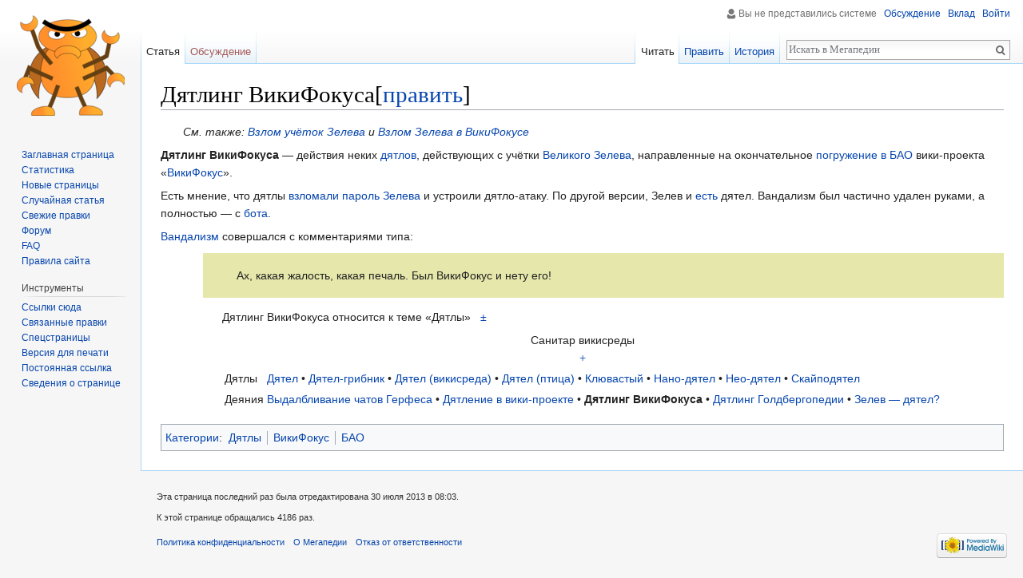

--- FILE ---
content_type: text/html; charset=UTF-8
request_url: https://megapedia.wiki/wiki/%D0%94%D1%8F%D1%82%D0%BB%D0%B8%D0%BD%D0%B3_%D0%92%D0%B8%D0%BA%D0%B8%D0%A4%D0%BE%D0%BA%D1%83%D1%81%D0%B0
body_size: 7426
content:
<!DOCTYPE html>
<html class="client-nojs" lang="ru" dir="ltr">
<head>
<meta charset="UTF-8"/>
<title>Дятлинг ВикиФокуса — Мегапедия</title>
<script>document.documentElement.className = document.documentElement.className.replace( /(^|\s)client-nojs(\s|$)/, "$1client-js$2" );</script>
<script>(window.RLQ=window.RLQ||[]).push(function(){mw.config.set({"wgCanonicalNamespace":"","wgCanonicalSpecialPageName":false,"wgNamespaceNumber":0,"wgPageName":"Дятлинг_ВикиФокуса","wgTitle":"Дятлинг ВикиФокуса","wgCurRevisionId":29819,"wgRevisionId":29819,"wgArticleId":7876,"wgIsArticle":true,"wgIsRedirect":false,"wgAction":"view","wgUserName":null,"wgUserGroups":["*"],"wgCategories":["Дятлы","ВикиФокус","БАО"],"wgBreakFrames":false,"wgPageContentLanguage":"ru","wgPageContentModel":"wikitext","wgSeparatorTransformTable":[",\t."," \t,"],"wgDigitTransformTable":["",""],"wgDefaultDateFormat":"dmy","wgMonthNames":["","январь","февраль","март","апрель","май","июнь","июль","август","сентябрь","октябрь","ноябрь","декабрь"],"wgMonthNamesShort":["","янв","фев","мар","апр","май","июн","июл","авг","сен","окт","ноя","дек"],"wgRelevantPageName":"Дятлинг_ВикиФокуса","wgRelevantArticleId":7876,"wgRequestId":"26a4f71aa9452ff853835584","wgIsProbablyEditable":true,"wgRelevantPageIsProbablyEditable":true,"wgRestrictionEdit":[],"wgRestrictionMove":[]});mw.loader.state({"site.styles":"ready","noscript":"ready","user.styles":"ready","user":"ready","user.options":"loading","user.tokens":"loading","mediawiki.legacy.shared":"ready","mediawiki.legacy.commonPrint":"ready","mediawiki.sectionAnchor":"ready","mediawiki.skinning.interface":"ready","skins.vector.styles":"ready"});mw.loader.implement("user.options@1dzjbvu",function($,jQuery,require,module){mw.user.options.set({"variant":"ru"});});mw.loader.implement("user.tokens@0ttxw0v",function ( $, jQuery, require, module ) {
mw.user.tokens.set({"editToken":"+\\","patrolToken":"+\\","watchToken":"+\\","csrfToken":"+\\"});/*@nomin*/

});mw.loader.load(["site","mediawiki.page.startup","mediawiki.user","mediawiki.hidpi","mediawiki.page.ready","mediawiki.searchSuggest","skins.vector.js"]);});</script>
<link rel="stylesheet" href="/w/load.php?debug=false&amp;lang=ru&amp;modules=mediawiki.legacy.commonPrint%2Cshared%7Cmediawiki.sectionAnchor%7Cmediawiki.skinning.interface%7Cskins.vector.styles&amp;only=styles&amp;skin=vector"/>
<script async="" src="/w/load.php?debug=false&amp;lang=ru&amp;modules=startup&amp;only=scripts&amp;skin=vector"></script>
<meta name="ResourceLoaderDynamicStyles" content=""/>
<link rel="stylesheet" href="/w/load.php?debug=false&amp;lang=ru&amp;modules=site.styles&amp;only=styles&amp;skin=vector"/>
<meta name="generator" content="MediaWiki 1.30.2"/>
<link rel="alternate" type="application/x-wiki" title="Править" href="/w/index.php?title=%D0%94%D1%8F%D1%82%D0%BB%D0%B8%D0%BD%D0%B3_%D0%92%D0%B8%D0%BA%D0%B8%D0%A4%D0%BE%D0%BA%D1%83%D1%81%D0%B0&amp;action=edit"/>
<link rel="edit" title="Править" href="/w/index.php?title=%D0%94%D1%8F%D1%82%D0%BB%D0%B8%D0%BD%D0%B3_%D0%92%D0%B8%D0%BA%D0%B8%D0%A4%D0%BE%D0%BA%D1%83%D1%81%D0%B0&amp;action=edit"/>
<link rel="shortcut icon" href="/favicon.ico"/>
<link rel="search" type="application/opensearchdescription+xml" href="/w/opensearch_desc.php" title="Мегапедия (ru)"/>
<link rel="EditURI" type="application/rsd+xml" href="https://megapedia.wiki/w/api.php?action=rsd"/>
<link rel="alternate" type="application/atom+xml" title="Мегапедия — Atom-лента" href="/w/index.php?title=%D0%A1%D0%BB%D1%83%D0%B6%D0%B5%D0%B1%D0%BD%D0%B0%D1%8F:%D0%A1%D0%B2%D0%B5%D0%B6%D0%B8%D0%B5_%D0%BF%D1%80%D0%B0%D0%B2%D0%BA%D0%B8&amp;feed=atom"/>
<!--[if lt IE 9]><script src="/resources/lib/html5shiv/html5shiv.min.js"></script><![endif]-->
</head>
<body class="mediawiki ltr sitedir-ltr mw-hide-empty-elt ns-0 ns-subject page-Дятлинг_ВикиФокуса rootpage-Дятлинг_ВикиФокуса skin-vector action-view">		<div id="mw-page-base" class="noprint"></div>
		<div id="mw-head-base" class="noprint"></div>
		<div id="content" class="mw-body" role="main">
			<a id="top"></a>

						<div class="mw-indicators mw-body-content">
</div>
			<h1 id="firstHeading" class="firstHeading" lang="ru">Дятлинг ВикиФокуса</h1>
									<div id="bodyContent" class="mw-body-content">
									<div id="siteSub" class="noprint">Материал из Мегапедии</div>
								<div id="contentSub"></div>
												<div id="jump-to-nav" class="mw-jump">
					Перейти к:					<a href="#mw-head">навигация</a>, 					<a href="#p-search">поиск</a>
				</div>
				<div id="mw-content-text" lang="ru" dir="ltr" class="mw-content-ltr"><div class="mw-parser-output"><div class="dablink noprint" style="padding-left:0"><div class="rellink boilerplate seealso">См. также: <a href="/wiki/%D0%92%D0%B7%D0%BB%D0%BE%D0%BC_%D1%83%D1%87%D1%91%D1%82%D0%BE%D0%BA_%D0%97%D0%B5%D0%BB%D0%B5%D0%B2%D0%B0" title="Взлом учёток Зелева">Взлом учёток Зелева</a>&#160;и <a href="/wiki/%D0%92%D0%B7%D0%BB%D0%BE%D0%BC_%D0%97%D0%B5%D0%BB%D0%B5%D0%B2%D0%B0_%D0%B2_%D0%92%D0%B8%D0%BA%D0%B8%D0%A4%D0%BE%D0%BA%D1%83%D1%81%D0%B5" title="Взлом Зелева в ВикиФокусе">Взлом Зелева в ВикиФокусе</a></div></div>
<p><b>Дятлинг ВикиФокуса</b> — действия неких <a href="/wiki/%D0%94%D1%8F%D1%82%D0%B5%D0%BB_(%D0%B2%D0%B8%D0%BA%D0%B8%D1%81%D1%80%D0%B5%D0%B4%D0%B0)" title="Дятел (викисреда)">дятлов</a>, действующих с учётки <a href="/wiki/%D0%90%D0%BD%D0%B4%D1%80%D0%B5%D0%B9_%D0%97%D0%B5%D0%BB%D0%B5%D0%B2" title="Андрей Зелев">Великого Зелева</a>, направленные на окончательное <a href="/wiki/%D0%9F%D0%BE%D0%B3%D1%80%D1%83%D0%B6%D0%B5%D0%BD%D0%B8%D0%B5_%D0%B2_%D0%91%D0%90%D0%9E" title="Погружение в БАО">погружение в БАО</a> вики-проекта «<a href="/wiki/%D0%92%D0%B8%D0%BA%D0%B8%D0%A4%D0%BE%D0%BA%D1%83%D1%81" title="ВикиФокус">ВикиФокус</a>».
</p><p>Есть мнение, что дятлы <a href="/wiki/%D0%92%D0%B7%D0%BB%D0%BE%D0%BC_%D1%83%D1%87%D1%91%D1%82%D0%BE%D0%BA_%D0%97%D0%B5%D0%BB%D0%B5%D0%B2%D0%B0" title="Взлом учёток Зелева">взломали пароль Зелева</a> и устроили дятло-атаку. По другой версии, Зелев и <a href="/wiki/%D0%97%D0%B5%D0%BB%D0%B5%D0%B2_%E2%80%94_%D0%B4%D1%8F%D1%82%D0%B5%D0%BB%3F" title="Зелев — дятел?">есть</a> дятел. Вандализм был частично удален руками, а полностью — с <a href="/wiki/%D0%91%D0%BE%D1%82" title="Бот">бота</a>.
</p><p><a href="/wiki/%D0%92%D0%B0%D0%BD%D0%B4%D0%B0%D0%BB%D0%B8%D0%B7%D0%BC" title="Вандализм">Вандализм</a> совершался с комментариями типа:
</p>
<blockquote>
<p>Ах, какая жалость, какая печаль. Был ВикиФокус и нету его!
</p>
</blockquote>
<div class="dynnav-body">
<table align="center" class="dynnav-table">
<tr><td class="dynnav-header"><span class="dynnav-header-text">Дятлинг ВикиФокуса относится к теме «Дятлы»</span>&#160;&#160;&#160;<span id="dynnav-button-1" class="dynnav-button dynnav-button-active"><a href="#void">±</a></span></td></tr>
<tr><td><div id="dynnav-template-1" class="dynnav-template"><table class="navtemplate-table">
<tr><td colspan="2" style="text-align:center"><span class="navtemplate-table-header">Санитар викисреды</span><div class="navtemplate-edit"><a rel="nofollow" class="external text" href="https://megapedia.wiki/wiki/Шаблон:Навигация/%D0%94%D1%8F%D1%82%D0%BB%D1%8B?action=edit">+</a></div></td></tr><tr><td class="navtemplate-group">Дятлы</td><td class="navtemplate-text"><a href="/wiki/%D0%94%D1%8F%D1%82%D0%B5%D0%BB" title="Дятел">Дятел</a> • <a href="/wiki/%D0%94%D1%8F%D1%82%D0%B5%D0%BB-%D0%B3%D1%80%D0%B8%D0%B1%D0%BD%D0%B8%D0%BA" title="Дятел-грибник">Дятел-грибник</a> • <a href="/wiki/%D0%94%D1%8F%D1%82%D0%B5%D0%BB_(%D0%B2%D0%B8%D0%BA%D0%B8%D1%81%D1%80%D0%B5%D0%B4%D0%B0)" title="Дятел (викисреда)">Дятел (викисреда)</a> • <a href="/wiki/%D0%94%D1%8F%D1%82%D0%B5%D0%BB_(%D0%BF%D1%82%D0%B8%D1%86%D0%B0)" title="Дятел (птица)">Дятел (птица)</a> • <a href="/wiki/%D0%9A%D0%BB%D1%8E%D0%B2%D0%B0%D1%81%D1%82%D1%8B%D0%B9" title="Клювастый">Клювастый</a> • <a href="/wiki/%D0%9D%D0%B0%D0%BD%D0%BE-%D0%B4%D1%8F%D1%82%D0%B5%D0%BB" title="Нано-дятел">Нано-дятел</a> • <a href="/wiki/%D0%9D%D0%B5%D0%BE-%D0%B4%D1%8F%D1%82%D0%B5%D0%BB" title="Нео-дятел">Нео-дятел</a> • <a href="/wiki/%D0%A1%D0%BA%D0%B0%D0%B9%D0%BF%D0%BE%D0%B4%D1%8F%D1%82%D0%B5%D0%BB" title="Скайподятел">Скайподятел</a></td></tr><tr><td class="navtemplate-group">Деяния</td><td class="navtemplate-text"><a href="/wiki/%D0%92%D1%8B%D0%B4%D0%B0%D0%BB%D0%B1%D0%BB%D0%B8%D0%B2%D0%B0%D0%BD%D0%B8%D0%B5_%D1%87%D0%B0%D1%82%D0%BE%D0%B2_%D0%93%D0%B5%D1%80%D1%84%D0%B5%D1%81%D0%B0" title="Выдалбливание чатов Герфеса">Выдалбливание чатов Герфеса</a> • <a href="/wiki/%D0%94%D1%8F%D1%82%D0%BB%D0%B5%D0%BD%D0%B8%D0%B5_%D0%B2_%D0%B2%D0%B8%D0%BA%D0%B8-%D0%BF%D1%80%D0%BE%D0%B5%D0%BA%D1%82%D0%B5" class="mw-redirect" title="Дятление в вики-проекте">Дятление в вики-проекте</a> • <a class="mw-selflink selflink">Дятлинг ВикиФокуса</a> • <a href="/wiki/%D0%94%D1%8F%D1%82%D0%BB%D0%B8%D0%BD%D0%B3_%D0%93%D0%BE%D0%BB%D0%B4%D0%B1%D0%B5%D1%80%D0%B3%D0%BE%D0%BF%D0%B5%D0%B4%D0%B8%D0%B8" title="Дятлинг Голдбергопедии">Дятлинг Голдбергопедии</a> • <a href="/wiki/%D0%97%D0%B5%D0%BB%D0%B5%D0%B2_%E2%80%94_%D0%B4%D1%8F%D1%82%D0%B5%D0%BB%3F" title="Зелев — дятел?">Зелев — дятел?</a></td></tr>
</table></div></td></tr>
</table>
</div>

<!-- 
NewPP limit report
Cached time: 20260126203807
Cache expiry: 86400
Dynamic content: false
CPU time usage: 0.021 seconds
Real time usage: 0.101 seconds
Preprocessor visited node count: 212/1000000
Preprocessor generated node count: 3268/1000000
Post‐expand include size: 7080/2097152 bytes
Template argument size: 1104/2097152 bytes
Highest expansion depth: 7/40
Expensive parser function count: 0/100
-->
<!--
Transclusion expansion time report (%,ms,calls,template)
100.00%   78.025      1 -total
 87.17%   68.014      1 Шаблон:Навигация
 71.74%   55.976      2 Шаблон:Навигация/Дятлы
 56.83%   44.341      1 Шаблон:ТНШ
 12.74%    9.937      1 Шаблон:См.также
  4.82%    3.760      1 Шаблон:Rellink
-->
</div>
<!-- Saved in parser cache with key mega:pcache:idhash:7876-0!canonical and timestamp 20260126203807 and revision id 29819
 -->
</div>					<div class="printfooter">
						Источник — «<a dir="ltr" href="https://megapedia.wiki/w/index.php?title=Дятлинг_ВикиФокуса&amp;oldid=29819">https://megapedia.wiki/w/index.php?title=Дятлинг_ВикиФокуса&amp;oldid=29819</a>»					</div>
				<div id="catlinks" class="catlinks" data-mw="interface"><div id="mw-normal-catlinks" class="mw-normal-catlinks"><a href="/wiki/%D0%A1%D0%BB%D1%83%D0%B6%D0%B5%D0%B1%D0%BD%D0%B0%D1%8F:%D0%9A%D0%B0%D1%82%D0%B5%D0%B3%D0%BE%D1%80%D0%B8%D0%B8" title="Служебная:Категории">Категории</a>: <ul><li><a href="/wiki/%D0%9A%D0%B0%D1%82%D0%B5%D0%B3%D0%BE%D1%80%D0%B8%D1%8F:%D0%94%D1%8F%D1%82%D0%BB%D1%8B" title="Категория:Дятлы">Дятлы</a></li><li><a href="/wiki/%D0%9A%D0%B0%D1%82%D0%B5%D0%B3%D0%BE%D1%80%D0%B8%D1%8F:%D0%92%D0%B8%D0%BA%D0%B8%D0%A4%D0%BE%D0%BA%D1%83%D1%81" title="Категория:ВикиФокус">ВикиФокус</a></li><li><a href="/wiki/%D0%9A%D0%B0%D1%82%D0%B5%D0%B3%D0%BE%D1%80%D0%B8%D1%8F:%D0%91%D0%90%D0%9E" title="Категория:БАО">БАО</a></li></ul></div></div>				<div class="visualClear"></div>
							</div>
		</div>
		<div id="mw-navigation">
			<h2>Навигация</h2>

			<div id="mw-head">
									<div id="p-personal" role="navigation" class="" aria-labelledby="p-personal-label">
						<h3 id="p-personal-label">Персональные инструменты</h3>
						<ul>
							<li id="pt-anonuserpage">Вы не представились системе</li><li id="pt-anontalk"><a href="/wiki/%D0%A1%D0%BB%D1%83%D0%B6%D0%B5%D0%B1%D0%BD%D0%B0%D1%8F:%D0%9C%D0%BE%D1%91_%D0%BE%D0%B1%D1%81%D1%83%D0%B6%D0%B4%D0%B5%D0%BD%D0%B8%D0%B5" title="Страница обсуждений для моего IP [n]" accesskey="n">Обсуждение</a></li><li id="pt-anoncontribs"><a href="/wiki/%D0%A1%D0%BB%D1%83%D0%B6%D0%B5%D0%B1%D0%BD%D0%B0%D1%8F:%D0%9C%D0%BE%D0%B9_%D0%B2%D0%BA%D0%BB%D0%B0%D0%B4" title="Список правок, сделанных с этого IP-адреса [y]" accesskey="y">Вклад</a></li><li id="pt-login"><a href="/w/index.php?title=%D0%A1%D0%BB%D1%83%D0%B6%D0%B5%D0%B1%D0%BD%D0%B0%D1%8F:%D0%92%D1%85%D0%BE%D0%B4&amp;returnto=%D0%94%D1%8F%D1%82%D0%BB%D0%B8%D0%BD%D0%B3+%D0%92%D0%B8%D0%BA%D0%B8%D0%A4%D0%BE%D0%BA%D1%83%D1%81%D0%B0" title="Здесь можно зарегистрироваться в системе, но это необязательно. [o]" accesskey="o">Войти</a></li>						</ul>
					</div>
									<div id="left-navigation">
										<div id="p-namespaces" role="navigation" class="vectorTabs" aria-labelledby="p-namespaces-label">
						<h3 id="p-namespaces-label">Пространства имён</h3>
						<ul>
														<li id="ca-nstab-main" class="selected"><span><a href="/wiki/%D0%94%D1%8F%D1%82%D0%BB%D0%B8%D0%BD%D0%B3_%D0%92%D0%B8%D0%BA%D0%B8%D0%A4%D0%BE%D0%BA%D1%83%D1%81%D0%B0" title="Просмотр основной страницы [c]" accesskey="c">Статья</a></span></li>
							<li id="ca-talk" class="new"><span><a href="/w/index.php?title=%D0%9E%D0%B1%D1%81%D1%83%D0%B6%D0%B4%D0%B5%D0%BD%D0%B8%D0%B5:%D0%94%D1%8F%D1%82%D0%BB%D0%B8%D0%BD%D0%B3_%D0%92%D0%B8%D0%BA%D0%B8%D0%A4%D0%BE%D0%BA%D1%83%D1%81%D0%B0&amp;action=edit&amp;redlink=1" rel="discussion" title="Обсуждение основной страницы [t]" accesskey="t">Обсуждение</a></span></li>
						</ul>
					</div>
										<div id="p-variants" role="navigation" class="vectorMenu emptyPortlet" aria-labelledby="p-variants-label">
												<h3 id="p-variants-label">
							<span>Варианты</span>
						</h3>

						<div class="menu">
							<ul>
															</ul>
						</div>
					</div>
									</div>
				<div id="right-navigation">
										<div id="p-views" role="navigation" class="vectorTabs" aria-labelledby="p-views-label">
						<h3 id="p-views-label">Просмотры</h3>
						<ul>
														<li id="ca-view" class="selected"><span><a href="/wiki/%D0%94%D1%8F%D1%82%D0%BB%D0%B8%D0%BD%D0%B3_%D0%92%D0%B8%D0%BA%D0%B8%D0%A4%D0%BE%D0%BA%D1%83%D1%81%D0%B0">Читать</a></span></li>
							<li id="ca-edit"><span><a href="/w/index.php?title=%D0%94%D1%8F%D1%82%D0%BB%D0%B8%D0%BD%D0%B3_%D0%92%D0%B8%D0%BA%D0%B8%D0%A4%D0%BE%D0%BA%D1%83%D1%81%D0%B0&amp;action=edit" title="Редактировать данную страницу [e]" accesskey="e">Править</a></span></li>
							<li id="ca-history" class="collapsible"><span><a href="/w/index.php?title=%D0%94%D1%8F%D1%82%D0%BB%D0%B8%D0%BD%D0%B3_%D0%92%D0%B8%D0%BA%D0%B8%D0%A4%D0%BE%D0%BA%D1%83%D1%81%D0%B0&amp;action=history" title="Журнал изменений страницы [h]" accesskey="h">История</a></span></li>
						</ul>
					</div>
										<div id="p-cactions" role="navigation" class="vectorMenu emptyPortlet" aria-labelledby="p-cactions-label">
						<h3 id="p-cactions-label"><span>Ещё</span></h3>

						<div class="menu">
							<ul>
															</ul>
						</div>
					</div>
										<div id="p-search" role="search">
						<h3>
							<label for="searchInput">Поиск</label>
						</h3>

						<form action="/w/index.php" id="searchform">
							<div id="simpleSearch">
							<input type="search" name="search" placeholder="Искать в Мегапедии" title="Искать в Мегапедии [f]" accesskey="f" id="searchInput"/><input type="hidden" value="Служебная:Поиск" name="title"/><input type="submit" name="fulltext" value="Найти" title="Найти страницы, содержащие указанный текст" id="mw-searchButton" class="searchButton mw-fallbackSearchButton"/><input type="submit" name="go" value="Перейти" title="Перейти к странице, имеющей в точности такое название" id="searchButton" class="searchButton"/>							</div>
						</form>
					</div>
									</div>
			</div>
			<div id="mw-panel">
				<div id="p-logo" role="banner"><a class="mw-wiki-logo" href="/wiki/%D0%97%D0%B0%D0%B3%D0%BB%D0%B0%D0%B2%D0%BD%D0%B0%D1%8F_%D1%81%D1%82%D1%80%D0%B0%D0%BD%D0%B8%D1%86%D0%B0"  title="Перейти на заглавную страницу"></a></div>
						<div class="portal" role="navigation" id='p-.D0.9D.D0.B0.D0.B2.D0.B8.D0.B3.D0.B0.D1.86.D0.B8.D1.8F' aria-labelledby='p-.D0.9D.D0.B0.D0.B2.D0.B8.D0.B3.D0.B0.D1.86.D0.B8.D1.8F-label'>
			<h3 id='p-.D0.9D.D0.B0.D0.B2.D0.B8.D0.B3.D0.B0.D1.86.D0.B8.D1.8F-label'>Навигация</h3>

			<div class="body">
									<ul>
						<li id="n-.D0.97.D0.B0.D0.B3.D0.BB.D0.B0.D0.B2.D0.BD.D0.B0.D1.8F-.D1.81.D1.82.D1.80.D0.B0.D0.BD.D0.B8.D1.86.D0.B0"><a href="/wiki/%D0%97%D0%B0%D0%B3%D0%BB%D0%B0%D0%B2%D0%BD%D0%B0%D1%8F_%D1%81%D1%82%D1%80%D0%B0%D0%BD%D0%B8%D1%86%D0%B0">Заглавная страница</a></li><li id="n-.D0.A1.D1.82.D0.B0.D1.82.D0.B8.D1.81.D1.82.D0.B8.D0.BA.D0.B0"><a href="/wiki/%D0%A1%D0%BB%D1%83%D0%B6%D0%B5%D0%B1%D0%BD%D0%B0%D1%8F:%D0%A1%D1%82%D0%B0%D1%82%D0%B8%D1%81%D1%82%D0%B8%D0%BA%D0%B0">Статистика</a></li><li id="n-.D0.9D.D0.BE.D0.B2.D1.8B.D0.B5-.D1.81.D1.82.D1.80.D0.B0.D0.BD.D0.B8.D1.86.D1.8B"><a href="/wiki/%D0%A1%D0%BB%D1%83%D0%B6%D0%B5%D0%B1%D0%BD%D0%B0%D1%8F:%D0%9D%D0%BE%D0%B2%D1%8B%D0%B5_%D1%81%D1%82%D1%80%D0%B0%D0%BD%D0%B8%D1%86%D1%8B">Новые страницы</a></li><li id="n-.D0.A1.D0.BB.D1.83.D1.87.D0.B0.D0.B9.D0.BD.D0.B0.D1.8F-.D1.81.D1.82.D0.B0.D1.82.D1.8C.D1.8F"><a href="/wiki/%D0%A1%D0%BB%D1%83%D0%B6%D0%B5%D0%B1%D0%BD%D0%B0%D1%8F:%D0%A1%D0%BB%D1%83%D1%87%D0%B0%D0%B9%D0%BD%D0%B0%D1%8F_%D1%81%D1%82%D1%80%D0%B0%D0%BD%D0%B8%D1%86%D0%B0">Случайная статья</a></li><li id="n-.D0.A1.D0.B2.D0.B5.D0.B6.D0.B8.D0.B5-.D0.BF.D1.80.D0.B0.D0.B2.D0.BA.D0.B8"><a href="/wiki/%D0%A1%D0%BB%D1%83%D0%B6%D0%B5%D0%B1%D0%BD%D0%B0%D1%8F:%D0%A1%D0%B2%D0%B5%D0%B6%D0%B8%D0%B5_%D0%BF%D1%80%D0%B0%D0%B2%D0%BA%D0%B8">Свежие правки</a></li><li id="n-.D0.A4.D0.BE.D1.80.D1.83.D0.BC"><a href="/wiki/%D0%9C%D0%B5%D0%B3%D0%B0%D0%BF%D0%B5%D0%B4%D0%B8%D1%8F:%D0%A4%D0%BE%D1%80%D1%83%D0%BC">Форум</a></li><li id="n-FAQ"><a href="/wiki/%D0%9C%D0%B5%D0%B3%D0%B0%D0%BF%D0%B5%D0%B4%D0%B8%D1%8F:FAQ">FAQ</a></li><li id="n-.D0.9F.D1.80.D0.B0.D0.B2.D0.B8.D0.BB.D0.B0-.D1.81.D0.B0.D0.B9.D1.82.D0.B0"><a href="/wiki/%D0%9C%D0%B5%D0%B3%D0%B0%D0%BF%D0%B5%D0%B4%D0%B8%D1%8F:%D0%9F%D1%80%D0%B0%D0%B2%D0%B8%D0%BB%D0%B0">Правила сайта</a></li>					</ul>
							</div>
		</div>
			<div class="portal" role="navigation" id='p-tb' aria-labelledby='p-tb-label'>
			<h3 id='p-tb-label'>Инструменты</h3>

			<div class="body">
									<ul>
						<li id="t-whatlinkshere"><a href="/wiki/%D0%A1%D0%BB%D1%83%D0%B6%D0%B5%D0%B1%D0%BD%D0%B0%D1%8F:%D0%A1%D1%81%D1%8B%D0%BB%D0%BA%D0%B8_%D1%81%D1%8E%D0%B4%D0%B0/%D0%94%D1%8F%D1%82%D0%BB%D0%B8%D0%BD%D0%B3_%D0%92%D0%B8%D0%BA%D0%B8%D0%A4%D0%BE%D0%BA%D1%83%D1%81%D0%B0" title="Список всех страниц, ссылающихся на данную [j]" accesskey="j">Ссылки сюда</a></li><li id="t-recentchangeslinked"><a href="/wiki/%D0%A1%D0%BB%D1%83%D0%B6%D0%B5%D0%B1%D0%BD%D0%B0%D1%8F:%D0%A1%D0%B2%D1%8F%D0%B7%D0%B0%D0%BD%D0%BD%D1%8B%D0%B5_%D0%BF%D1%80%D0%B0%D0%B2%D0%BA%D0%B8/%D0%94%D1%8F%D1%82%D0%BB%D0%B8%D0%BD%D0%B3_%D0%92%D0%B8%D0%BA%D0%B8%D0%A4%D0%BE%D0%BA%D1%83%D1%81%D0%B0" rel="nofollow" title="Последние изменения в страницах, на которые ссылается эта страница [k]" accesskey="k">Связанные правки</a></li><li id="t-specialpages"><a href="/wiki/%D0%A1%D0%BB%D1%83%D0%B6%D0%B5%D0%B1%D0%BD%D0%B0%D1%8F:%D0%A1%D0%BF%D0%B5%D1%86%D1%81%D1%82%D1%80%D0%B0%D0%BD%D0%B8%D1%86%D1%8B" title="Список служебных страниц [q]" accesskey="q">Спецстраницы</a></li><li id="t-print"><a href="/w/index.php?title=%D0%94%D1%8F%D1%82%D0%BB%D0%B8%D0%BD%D0%B3_%D0%92%D0%B8%D0%BA%D0%B8%D0%A4%D0%BE%D0%BA%D1%83%D1%81%D0%B0&amp;printable=yes" rel="alternate" title="Версия этой страницы для печати [p]" accesskey="p">Версия для печати</a></li><li id="t-permalink"><a href="/w/index.php?title=%D0%94%D1%8F%D1%82%D0%BB%D0%B8%D0%BD%D0%B3_%D0%92%D0%B8%D0%BA%D0%B8%D0%A4%D0%BE%D0%BA%D1%83%D1%81%D0%B0&amp;oldid=29819" title="Постоянная ссылка на эту версию страницы">Постоянная ссылка</a></li><li id="t-info"><a href="/w/index.php?title=%D0%94%D1%8F%D1%82%D0%BB%D0%B8%D0%BD%D0%B3_%D0%92%D0%B8%D0%BA%D0%B8%D0%A4%D0%BE%D0%BA%D1%83%D1%81%D0%B0&amp;action=info" title="Подробнее об этой странице">Сведения о странице</a></li>					</ul>
							</div>
		</div>
				</div>
		</div>
		<div id="footer" role="contentinfo">
							<ul id="footer-info">
											<li id="footer-info-lastmod"> Эта страница последний раз была отредактирована 30 июля 2013 в 08:03.</li>
											<li id="footer-info-viewcount">К этой странице обращались 4186 раз.</li>
									</ul>
							<ul id="footer-places">
											<li id="footer-places-privacy"><a href="/wiki/%D0%9C%D0%B5%D0%B3%D0%B0%D0%BF%D0%B5%D0%B4%D0%B8%D1%8F:%D0%9F%D0%BE%D0%BB%D0%B8%D1%82%D0%B8%D0%BA%D0%B0_%D0%BA%D0%BE%D0%BD%D1%84%D0%B8%D0%B4%D0%B5%D0%BD%D1%86%D0%B8%D0%B0%D0%BB%D1%8C%D0%BD%D0%BE%D1%81%D1%82%D0%B8" title="Мегапедия:Политика конфиденциальности">Политика конфиденциальности</a></li>
											<li id="footer-places-about"><a href="/wiki/%D0%9C%D0%B5%D0%B3%D0%B0%D0%BF%D0%B5%D0%B4%D0%B8%D1%8F:%D0%9E%D0%BF%D0%B8%D1%81%D0%B0%D0%BD%D0%B8%D0%B5" title="Мегапедия:Описание">О Мегапедии</a></li>
											<li id="footer-places-disclaimer"><a href="/wiki/%D0%9C%D0%B5%D0%B3%D0%B0%D0%BF%D0%B5%D0%B4%D0%B8%D1%8F:%D0%9E%D1%82%D0%BA%D0%B0%D0%B7_%D0%BE%D1%82_%D0%BE%D1%82%D0%B2%D0%B5%D1%82%D1%81%D1%82%D0%B2%D0%B5%D0%BD%D0%BD%D0%BE%D1%81%D1%82%D0%B8" title="Мегапедия:Отказ от ответственности">Отказ от ответственности</a></li>
									</ul>
										<ul id="footer-icons" class="noprint">
											<li id="footer-poweredbyico">
							<a href="//www.mediawiki.org/"><img src="/w/resources/assets/poweredby_mediawiki_88x31.png" alt="Powered by MediaWiki" srcset="/w/resources/assets/poweredby_mediawiki_132x47.png 1.5x, /w/resources/assets/poweredby_mediawiki_176x62.png 2x" width="88" height="31"/></a>						</li>
									</ul>
						<div style="clear:both"></div>
		</div>
		<script>(window.RLQ=window.RLQ||[]).push(function(){mw.config.set({"wgPageParseReport":{"limitreport":{"cputime":"0.021","walltime":"0.101","ppvisitednodes":{"value":212,"limit":1000000},"ppgeneratednodes":{"value":3268,"limit":1000000},"postexpandincludesize":{"value":7080,"limit":2097152},"templateargumentsize":{"value":1104,"limit":2097152},"expansiondepth":{"value":7,"limit":40},"expensivefunctioncount":{"value":0,"limit":100},"timingprofile":["100.00%   78.025      1 -total"," 87.17%   68.014      1 Шаблон:Навигация"," 71.74%   55.976      2 Шаблон:Навигация/Дятлы"," 56.83%   44.341      1 Шаблон:ТНШ"," 12.74%    9.937      1 Шаблон:См.также","  4.82%    3.760      1 Шаблон:Rellink"]},"cachereport":{"timestamp":"20260126203807","ttl":86400,"transientcontent":false}}});});</script><script>
  (function(i,s,o,g,r,a,m){i['GoogleAnalyticsObject']=r;i[r]=i[r]||function(){
  (i[r].q=i[r].q||[]).push(arguments)},i[r].l=1*new Date();a=s.createElement(o),
  m=s.getElementsByTagName(o)[0];a.async=1;a.src=g;m.parentNode.insertBefore(a,m)
  })(window,document,'script','//www.google-analytics.com/analytics.js','ga');

  ga('create', 'UA-151297187-1', 'auto');
  ga('set', 'anonymizeIp', true);
  ga('send', 'pageview');

</script>
<script>(window.RLQ=window.RLQ||[]).push(function(){mw.config.set({"wgBackendResponseTime":263});});</script>
	<script defer src="https://static.cloudflareinsights.com/beacon.min.js/vcd15cbe7772f49c399c6a5babf22c1241717689176015" integrity="sha512-ZpsOmlRQV6y907TI0dKBHq9Md29nnaEIPlkf84rnaERnq6zvWvPUqr2ft8M1aS28oN72PdrCzSjY4U6VaAw1EQ==" data-cf-beacon='{"version":"2024.11.0","token":"f5c52f4da94a4ae1b0322856a217a234","r":1,"server_timing":{"name":{"cfCacheStatus":true,"cfEdge":true,"cfExtPri":true,"cfL4":true,"cfOrigin":true,"cfSpeedBrain":true},"location_startswith":null}}' crossorigin="anonymous"></script>
</body>
</html>


--- FILE ---
content_type: text/css; charset=utf-8
request_url: https://megapedia.wiki/w/load.php?debug=false&lang=ru&modules=site.styles&only=styles&skin=vector
body_size: 3588
content:
.allpagesredirect,span.redirect-in-category a{font-style:italic}#file img{background:url(//upload.wikimedia.org/wikipedia/commons/5/5d/Checker-16x16.png) repeat}#wpSave{font-weight:bold}.mw-tag-markers{font:italic 90% sans-serif}.oldgazette{background-image:url(http://wikilogia.ru/w/images/6/69/Back1.PNG) }.warningbox{background:#ff9;border:1px solid #ee0;background-image:url(//upload.wikimedia.org/wikipedia/commons/thumb/6/62/Nuvola_apps_important.png/30px-Nuvola_apps_important.png) }.informationbox{background:#F4FBFF;border:1px solid #D5D9E6;background-image:url(//upload.wikimedia.org/wikipedia/commons/thumb/2/28/Information.svg/30px-Information.svg.png) }.warningbox,.informationbox{padding:10px 10px 10px 50px;background-position:10px center;background-repeat:no-repeat;vertical-align:middle;font-size:smaller}pre{overflow-x:auto;overflow-y:hidden}div.thumb{border:none}div.tright{border:none;margin:0.5em 0 0.8em 1.4em}div.tleft{border:none;margin:0.5em 1.4em 0.8em 0}div.thumb img.thumbimage{background-color:#fff}table.standard,table.wide,table.prettytable{border:1px solid #aaa;border-collapse:collapse}table.standard th,table.wide th,table.prettytable th{border:1px solid #aaa;padding-left:0.2em;padding-right:0.2em;background:#eef}table.standard td,table.wide td,table.prettytable td{border:1px solid #aaa;padding-left:0.2em;padding-right:0.2em}table.standard caption,table.wide caption,table.tiles caption{font-weight:bold;padding-top:0.2em;padding-bottom:0.2em}table.wide{width:100%}table.simple{border-color:#aaa;border-collapse:collapse}table.simple th,table.simple td{border-color:#aaa;padding-left:0.2em;padding-right:0.2em}table.tiles{border-collapse:separate;border-spacing:2px}table.tiles th{padding-left:0.2em;padding-right:0.2em;background:#eef}table.tiles td{padding-left:0.2em;padding-right:0.2em;background:#f0f0f0}table.graytable{background:#f0f0f0;padding:1em;width:100%}table.graytable caption{padding-top:0.5em;background:#f0f0f0;font-weight:bold}table.graytable caption span.subcaption{font-size:80%;font-weight:normal}table.graytable th,table.graytable td{font-size:80%}tr.highlight th,table tr th.highlight{background:#eef}tr.highlight td,table tr td.highlight{background:#ffe;font-weight:normal}tr.bright th,table tr th.bright{background:#ccf}tr.bright td,table tr td.bright{background:#fec}tr.shadow th,tr.shadow td,table tr th.shadow,table tr td.shadow{background:#f0f0f0}tr.dark th,tr.dark td,table tr th.dark,table tr td.dark{background:#ccc}.transparent{background:transparent !important}table.toccolours th{background:#ccf}table.ambox{width:auto;margin:0 10%;border-collapse:collapse;background:#E6E6FA;border:1px solid #aaa;border-left:10px solid #1E90FF }table.ambox th,table.ambox td{padding:0.25em 0.5em}table.ambox td.ambox-widthhack{padding:0}table.ambox td.ambox-text{width:100%}table.ambox td.ambox-text .ambox-text-small{font-size:smaller}table.ambox td.ambox-image{width:52px;padding:2px 0 2px 0.5em;text-align:center}table.ambox td.ambox-imageright{width:52px;padding:2px 4px 2px 0;text-align:center}table.ambox td.ambox-image div,table.ambox td.ambox-imageright div{width:52px}table.ambox-delete,table.ambox-serious{border-left:10px solid #B22222 }table.ambox-content{border-left:10px solid #F28500 }table.ambox-style{border-left:10px solid #F4C430 }table.ambox-good{border-left:10px solid #66CC44 }table.ambox-discussion{border-left:10px solid #339966 }table.ambox-notice{border-left:10px solid #1E90ff }table.ambox-merge{border-left:10px solid #9932CC }table.ambox.ambox-mini{float:right;clear:right;margin:0 0 0.5em 1em;width:20%}.infobox{border:1px solid #aaa;background:#f9f9f9;margin-bottom:0.5em;margin-left:1em;padding:.4em;float:right;clear:right;font-size:90%;width:18em;vertical-align:middle}.infobox td,.infobox th{vertical-align:top}table.infobox td p{margin:0}.notice{text-align:justify;margin:1em 0.5em;padding:0.5em}.messagebox{border:thin solid #aaa;background:#f9f9f9;width:88%;margin:0 auto 1em auto;padding:.4em;vertical-align:middle;font-size:90% }blockquote{margin:0.7em 0 0.7em 5%;padding:0.7em 2% 0.7em 4%;background:#E6E7AA}ol.references{font-size:100%}.references-small{font-size:90%}sup.reference:target,ol.references li:target,.highlight-target:target,cite:target,span.citation:target{background:#DEF}sup.reference:target{font-weight:bold}.references-scroll{overflow:auto;padding:3px}sup,sub{line-height:1em}.plainlinksneverexpand,.plainlinksneverexpand a{background:none !important;padding:0 !important}.plainlinksneverexpand a.external.text:after,.plainlinksneverexpand a.external.autonumber:after,.plainlinksneverexpand .urlexpansion{display:none !important}.clickable-image a:hover{text-decoration:none}.printonly{display:none}.dablink,.rellink{font-style:italic;padding-left:2em}#disambig{border-top:3px double #cccccc;border-bottom:3px double #cccccc}.toclimit-2 .toclevel-2,.toclimit-3 .toclevel-3,.toclimit-4 .toclevel-4,.toclimit-5 .toclevel-5,.toclimit-6 .toclevel-6,.toclimit-7 .toclevel-7{display:none}a[href$=".pdf"].external,a[href*=".pdf?"].external,a[href*=".pdf#"].external,a[href$=".PDF"].external,a[href*=".PDF?"].external,a[href*=".PDF#"].external,span.PDFlink a{background:url(//upload.wikimedia.org/wikipedia/commons/2/23/Icons-mini-file_acrobat.gif) center right no-repeat !important;padding-right:18px !important}.audiolink a{background:url(//upload.wikimedia.org/wikipedia/commons/thumb/8/8a/Loudspeaker.svg/11px-Loudspeaker.svg.png) center left no-repeat !important;padding-left:16px !important;padding-right:0 !important}div.listenlist{background:url(//upload.wikimedia.org/wikipedia/commons/thumb/a/a6/Gnome-speakernotes.png/30px-Gnome-speakernotes.png);padding-left:40px}div.videolist,div.multivideolist{background:url(//upload.wikimedia.org/wikipedia/en/thumb/2/20/Tango-video-x-generic.png/40px-Tango-video-x-generic.png);padding-left:50px}div.medialist{min-height:50px;margin:1em;background-position:top left;background-repeat:no-repeat}div.medialist ul{list-style-type:none;list-style-image:none;margin:0}div.medialist ul li{padding-bottom:0.5em}div.medialist ul li li{font-size:91%;padding-bottom:0}table.navigation-box th,table.navigation-box td{vertical-align:middle;height:30px}table.navbox{background:#f9f9f9;border:1px solid #aaa;clear:both;font-size:90%;margin:1em 0em 0em;padding:2px;width:100%}table.navbox th{background:#ccf;padding-left:1em;padding-right:1em;text-align:right}div.Boxmerge,div.NavFrame{margin:0;padding:2px;border:1px solid #aaa;text-align:center;border-collapse:collapse;font-size:95%}div.Boxmerge div.NavFrame{border-style:none;border-style:hidden}div.NavFrame + div.NavFrame{border-top-style:none;border-top-style:hidden}div.NavPic{background:#fff;margin:0;padding:2px;float:left}div.NavFrame div.NavHead{height:1.6em;font-weight:bold;font-size:100%;background:#efefef;position:relative}div.NavFrame p,div.NavFrame div.NavContent,div.NavFrame div.NavContent p{font-size:100% }div.NavEnd{margin:0;padding:0;line-height:1px;clear:both}a.NavToggle{position:absolute;top:0;right:0.2em;font-weight:normal;font-size:smaller}.messagebox.standard-talk{border:1px solid #c0c090;background:#f8eaba }.messagebox .floatleft{vertical-align:middle;clear:both;margin:2px;padding:0 }.messagebox .image{margin:0;padding:0 }#coordinates{position:absolute;z-index:1;right:9em;top:3.7em;float:right;line-height:1.5em;text-align:right;font-size:85%;white-space:nowrap}#coordinates,.coordinates{text-transform:none;margin:0;padding:0}.geo-google,.geo-osm,.geo-yandex{font-family:serif;font-weight:bold;line-height:1em}.geo-geo-dec .geo-dec,.geo-geo-dms .geo-dms{display:inline}.geo-geo-dec .geo-dms,.geo-geo-dms .geo-dec,.geo-multi-punct{display:none}.geo-lat,.geo-lon{white-space:nowrap}.wp-templatelink{color:#9098A0 }span.mw-fr-reviewlink{font-weight:normal;font-size:smaller;opacity:0.7}.flaggedrevs-unreviewed{background-color:#FFFACD}.flaggedrevs-color-1{background-color:#DCDCDC}.flaggedrevs-pending{background:#EEE8AA}div.flaggedrevs_short{float:none;padding:1px}div.flaggedrevs_short_details{width:95%;display:none}code{margin:0.3em 0 0.3em 0%;padding:0.3em 0% 0.3em 0%;background:#bedaaa}nowiki{margin:0.3em 0 0.3em 0%;padding:0.3em 0% 0.3em 0%;background:#ffffff}#bodyContent a.external{background:none;padding-right:0}ol.references{font-size:100%}.references-small{font-size:90%}sup.reference:target,ol.references li:target{background-color:#afe5ea}sup.reference:target{font-weight:bold}.references-scroll{overflow:auto;padding:3px}.usermessage{background-color:#add8e6;border:1px solid #4169e1;color:#dc143c;font-weight:bold;margin:2em 0 1em;padding:.5em 1em;vertical-align:middle}.page-Заглавная_страница h1#firstHeading{display:none}ul{line-height:1.5em;list-style-type:square;margin:.3em 0 0 1.5em;padding:0;list-style-image:url(//upload.wikimedia.org/wikipedia/commons/4/4a/Monobook-bullet-plus.png)}a{text-decoration:none;background:none}a:visited{color:#4b0082}a:active{color:#faa700}a:hover{text-decoration:underline}input.searchButton{border:1px solid #d8bfd8;background:#eee8aa;font-family:Tahoma;margin-top:2px}#searchInput{font-family:Tahoma;border:1px solid #aaa;background:#e0e0e0}#searchGoButton{border:1px solid #d8bfd8;background:#eee8aa;font-family:Tahoma;font-weight:bold}#p-search .pBody{text-align:center;border:1px solid #aaa;background:#87cefa;font-family:Tahoma}#toc,.toc,.mw-warning{border:1px solid #b0c4de;background-color:#dadada}.flaggedrevs-color-3{background-color:#f0fff0 !important}.flaggedrevs-color-2{background-color:#f0f8ff !important}.flaggedrevs-color-1{background-color:#faebd7 !important}.flaggedrevs-color-0{background-color:#faebd7 !important}#bodyContent a.external{color:#36b}#bodyContent a.external:visited{color:#36b}#bodyContent a.external:active{color:#36b}#bodyContent a.extiw:visited{color:#36b}div#temphack{display:none !important }.ns-1 dd,.ns-3 dd,.ns-4 dd,.ns-5 dd,.ns-7 dd,.ns-9 dd,.ns-11 dd,.ns-13 dd,.ns-15 dd,.ns-100 dd,.ns-101 dd{margin:0;padding:0}.ns-1 dl,.ns-3 dl,.ns-4 dl,.ns-5 dl,.ns-7 dl,.ns-9 dl,.ns-11 dl,.ns-13 dl,.ns-15 dl,.ns-100 dl,.ns-101 dl,.ns-1 div#bodyContent ul,.ns-3 div#bodyContent ul,.ns-4 div#bodyContent ul,.ns-5 div#bodyContent ul,.ns-7 div#bodyContent ul,.ns-9 div#bodyContent ul,.ns-11 div#bodyContent ul,.ns-13 div#bodyContent ul,.ns-15 div#bodyContent ul,.ns-100 div#bodyContent ul,.ns-101 div#bodyContent ul{border-top:solid 1px #e6e6fa;border-left:solid 1px #e6e6fa;padding-top:0.5em;padding-left:0.5em;margin-left:1em}.ns-1 p + dl,.ns-3 p + dl,.ns-4 p + dl,.ns-5 p + dl,.ns-7 p + dl,.ns-9 p + dl,.ns-11 p + dl,.ns-13 p + dl,.ns-15 p + dl,.ns-100 p + dl,.ns-101 p + dl,.ns-1 p + ul,.ns-3 p + ul,.ns-4 p + ul,.ns-5 p + ul,.ns-7 p + ul,.ns-9 p + ul,.ns-11 p + ul,.ns-13 p + ul,.ns-15 p + ul,.ns-100 p + ul,.ns-101 p + ul{margin-top:0px}.ns-1 h2,.ns-3 h2,.ns-4 h2,.ns-5 h2,.ns-7 h2,.ns-9 h2,.ns-11 h2,.ns-13 h2,.ns-15 h2,.ns-100 h2,.ns-101 h2{margin-bottom:2px;margin-left:8px}.ns-1 p,.ns-3 p,.ns-4 p,.ns-5 p,.ns-7 p,.ns-9 p,.ns-11 p,.ns-13 p,.ns-15 p,.ns-100 p,.ns-101 p{border:solid 1px #e6e6fa;background-color:#b0e0e6;padding:.4em .6em;margin-bottom:0px;margin-left:8px}.ns-1 h2 + p,.ns-3 h2 + p,.ns-4 h2 + p,.ns-5 h2 + p,.ns-7 h2 + p,.ns-9 h2 + p,.ns-11 h2 + p,.ns-13 h2 + p,.ns-15 h2 + p,.ns-100 h2 + p,.ns-101 h2 + p{border:solid 1px #68cdaa;background-color:#add8e6}.ns-1 div#bodyContent ul,.ns-3 div#bodyContent ul,.ns-4 div#bodyContent ul,.ns-5 div#bodyContent ul,.ns-7 div#bodyContent ul,.ns-9 div#bodyContent ul,.ns-11 div#bodyContent ul,.ns-13 div#bodyContent ul,.ns-15 div#bodyContent ul,.ns-100 div#bodyContent ul,.ns-101 div#bodyContent ul{list-style-type:none;list-style-image:none}.ns-1 dl,.ns-3 dl,.ns-4 dl,.ns-5 dl,.ns-7 dl,.ns-9 dl,.ns-11 dl,.ns-13 dl,.ns-15 dl,.ns-100 dl,.ns-101 dl,.ns-1 div#bodyContent ul,.ns-3 div#bodyContent ul,.ns-4 div#bodyContent ul,.ns-5 div#bodyContent ul,.ns-7 div#bodyContent ul,.ns-9 div#bodyContent ul,.ns-11 div#bodyContent ul,.ns-13 div#bodyContent ul,.ns-15 div#bodyContent ul,.ns-100 div#bodyContent ul,.ns-101 div#bodyContent ul{background-color:#b6e7bb}.ns-1 dl dl,.ns-3 dl dl,.ns-4 dl dl,.ns-5 dl dl,.ns-7 dl dl,.ns-9 dl dl,.ns-11 dl dl,.ns-13 dl dl,.ns-15 dl dl,.ns-100 dl dl,.ns-101 dl dl,.ns-1 ul ul,.ns-3 ul ul,.ns-4 ul ul,.ns-5 ul ul,.ns-7 ul ul,.ns-9 ul ul,.ns-11 ul ul,.ns-13 ul ul,.ns-15 ul ul,.ns-100 ul ul,.ns-101 ul ul{background-color:#b6e7aa !important}.ns-1 dl dl dl,.ns-3 dl dl dl,.ns-4 dl dl dl,.ns-5 dl dl dl,.ns-7 dl dl dl,.ns-9 dl dl dl,.ns-11 dl dl dl,.ns-13 dl dl dl,.ns-15 dl dl dl,.ns-100 dl dl dl,.ns-101 dl dl dl,.ns-1 ul ul ul,.ns-3 ul ul ul,.ns-4 ul ul ul,.ns-5 ul ul ul,.ns-7 ul ul ul,.ns-9 ul ul ul,.ns-11 ul ul ul,.ns-13 ul ul ul,.ns-15 ul ul ul,.ns-100 ul ul ul,.ns-101 ul ul ul{background-color:#b6e7bb !important}.ns-1 dl dl dl dl,.ns-3 dl dl dl dl,.ns-4 dl dl dl dl,.ns-5 dl dl dl dl,.ns-7 dl dl dl dl,.ns-9 dl dl dl dl,.ns-11 dl dl dl dl,.ns-13 dl dl dl dl,.ns-15 dl dl dl dl,.ns-100 dl dl dl dl,.ns-101 dl dl dl dl,.ns-1 ul ul ul ul,.ns-3 ul ul ul ul,.ns-4 ul ul ul ul,.ns-5 ul ul ul ul,.ns-7 ul ul ul ul,.ns-9 ul ul ul ul,.ns-11 ul ul ul ul,.ns-13 ul ul ul ul,.ns-15 ul ul ul ul,.ns-100 ul ul ul ul,.ns-101 ul ul ul ul{background-color:#b6e7aa !important}.ns-1 dl dl dl dl dl,.ns-3 dl dl dl dl dl,.ns-4 dl dl dl dl dl,.ns-5 dl dl dl dl dl,.ns-7 dl dl dl dl dl,.ns-9 dl dl dl dl dl,.ns-11 dl dl dl dl dl,.ns-13 dl dl dl dl dl,.ns-15 dl dl dl dl dl,.ns-100 dl dl dl dl dl,.ns-101 dl dl dl dl dl,.ns-1 ul ul ul ul ul,.ns-3 ul ul ul ul ul,.ns-4 ul ul ul ul ul,.ns-5 ul ul ul ul ul,.ns-7 ul ul ul ul ul,.ns-9 ul ul ul ul ul,.ns-11 ul ul ul ul ul,.ns-13 ul ul ul ul ul,.ns-15 ul ul ul ul ul,.ns-100 ul ul ul ul ul,.ns-101 ul ul ul ul ul{background-color:#b6e7bb !important}.ns-1 dl dl dl dl dl dl,.ns-3 dl dl dl dl dl dl,.ns-4 dl dl dl dl dl dl,.ns-5 dl dl dl dl dl dl,.ns-7 dl dl dl dl dl dl,.ns-9 dl dl dl dl dl dl,.ns-11 dl dl dl dl dl dl,.ns-13 dl dl dl dl dl dl,.ns-15 dl dl dl dl dl dl,.ns-100 dl dl dl dl dl dl,.ns-101 dl dl dl dl dl dl,.ns-1 ul ul ul ul ul ul,.ns-3 ul ul ul ul ul ul,.ns-4 ul ul ul ul ul ul,.ns-5 ul ul ul ul ul ul,.ns-7 ul ul ul ul ul ul,.ns-9 ul ul ul ul ul ul,.ns-11 ul ul ul ul ul ul,.ns-13 ul ul ul ul ul ul,.ns-15 ul ul ul ul ul ul,.ns-100 ul ul ul ul ul ul,.ns-101 ul ul ul ul ul ul{background-color:#b6e7aa !important}.ns-1 dl dl dl dl dl dl dl,.ns-3 dl dl dl dl dl dl dl,.ns-4 dl dl dl dl dl dl dl,.ns-5 dl dl dl dl dl dl dl,.ns-7 dl dl dl dl dl dl dl,.ns-9 dl dl dl dl dl dl dl,.ns-11 dl dl dl dl dl dl dl,.ns-13 dl dl dl dl dl dl dl,.ns-15 dl dl dl dl dl dl dl,.ns-100 dl dl dl dl dl dl dl,.ns-101 dl dl dl dl dl dl dl,.ns-1 ul ul ul ul ul ul ul,.ns-3 ul ul ul ul ul ul ul,.ns-4 ul ul ul ul ul ul ul,.ns-5 ul ul ul ul ul ul ul,.ns-7 ul ul ul ul ul ul ul,.ns-9 ul ul ul ul ul ul ul,.ns-11 ul ul ul ul ul ul ul,.ns-13 ul ul ul ul ul ul ul,.ns-15 ul ul ul ul ul ul ul,.ns-100 ul ul ul ul ul ul ul,.ns-101 ul ul ul ul ul ul ul{background-color:#b6e7bb !important}.ns-1 dl dl dl dl dl dl dl dl,.ns-3 dl dl dl dl dl dl dl dl,.ns-4 dl dl dl dl dl dl dl dl,.ns-5 dl dl dl dl dl dl dl dl,.ns-7 dl dl dl dl dl dl dl dl,.ns-9 dl dl dl dl dl dl dl dl,.ns-11 dl dl dl dl dl dl dl dl,.ns-13 dl dl dl dl dl dl dl dl,.ns-15 dl dl dl dl dl dl dl dl,.ns-100 dl dl dl dl dl dl dl dl,.ns-101 dl dl dl dl dl dl dl dl,.ns-103 dl dl dl dl dl dl dl dl,.ns-105 dl dl dl dl dl dl dl dl,.ns-1 ul ul ul ul ul ul ul ul,.ns-3 ul ul ul ul ul ul ul ul,.ns-4 ul ul ul ul ul ul ul ul,.ns-5 ul ul ul ul ul ul ul ul,.ns-7 ul ul ul ul ul ul ul ul,.ns-9 ul ul ul ul ul ul ul ul,.ns-11 ul ul ul ul ul ul ul ul,.ns-13 ul ul ul ul ul ul ul ul,.ns-15 ul ul ul ul ul ul ul ul,.ns-100 ul ul ul ul ul ul ul ul,.ns-101 ul ul ul ul ul ul ul ul,.ns-103 ul ul ul ul ul ul ul ul,.ns-105 ul ul ul ul ul ul ul ul{background-color:#b6e7aa !important}.ns-1 dl dl dl dl dl dl dl dl dl,.ns-3 dl dl dl dl dl dl dl dl dl,.ns-4 dl dl dl dl dl dl dl dl dl,.ns-5 dl dl dl dl dl dl dl dl dl,.ns-7 dl dl dl dl dl dl dl dl dl,.ns-9 dl dl dl dl dl dl dl dl dl,.ns-11 dl dl dl dl dl dl dl dl dl,.ns-13 dl dl dl dl dl dl dl dl dl,.ns-15 dl dl dl dl dl dl dl dl dl,.ns-100 dl dl dl dl dl dl dl dl,.ns-101 dl dl dl dl dl dl dl dl dl,.ns-1 ul ul ul ul ul ul ul ul ul,.ns-3 ul ul ul ul ul ul ul ul ul,.ns-4 ul ul ul ul ul ul ul ul ul,.ns-5 ul ul ul ul ul ul ul ul ul,.ns-7 ul ul ul ul ul ul ul ul ul,.ns-9 ul ul ul ul ul ul ul ul ul,.ns-11 ul ul ul ul ul ul ul ul ul,.ns-13 ul ul ul ul ul ul ul ul ul,.ns-15 ul ul ul ul ul ul ul ul ul,.ns-100 ul ul ul ul ul ul ul ul,.ns-101 ul ul ul ul ul ul ul ul ul{background-color:#b6e7bb !important}.ns-1 dl dl dl dl dl dl dl dl dl dl,.ns-3 dl dl dl dl dl dl dl dl dl dl,.ns-4 dl dl dl dl dl dl dl dl dl dl,.ns-5 dl dl dl dl dl dl dl dl dl dl,.ns-7 dl dl dl dl dl dl dl dl dl dl,.ns-9 dl dl dl dl dl dl dl dl dl dl,.ns-11 dl dl dl dl dl dl dl dl dl dl,.ns-13 dl dl dl dl dl dl dl dl dl dl,.ns-15 dl dl dl dl dl dl dl dl dl dl,.ns-100 dl dl dl dl dl dl dl dl,.ns-101 dl dl dl dl dl dl dl dl dl dl,.ns-1 ul ul ul ul ul ul ul ul ul ul,.ns-3 ul ul ul ul ul ul ul ul ul ul,.ns-4 ul ul ul ul ul ul ul ul ul ul,.ns-5 ul ul ul ul ul ul ul ul ul ul,.ns-7 ul ul ul ul ul ul ul ul ul ul,.ns-9 ul ul ul ul ul ul ul ul ul ul,.ns-11 ul ul ul ul ul ul ul ul ul ul,.ns-13 ul ul ul ul ul ul ul ul ul ul,.ns-15 ul ul ul ul ul ul ul ul ul ul,.ns-100 ul ul ul ul ul ul ul ul,.ns-101 ul ul ul ul ul ul ul ul ul ul{background-color:#b6e7aa !important}.nocolortalk dl,.nocolortalk dd,.nocolortalk dt{border-top:0;border-left:0;background-color:white;padding:0}.nocolortalk .p-summary dl{border-top:0;border-left:0;background-color:white;padding:0}.nocolortalk .p-summary dd,.archivenocolor .p-summary dt{border-top:1px solid #ddd;border-left:0;background-color:white;padding:0.35em 0em 0.3em}ul.forecuseul{list-style-type:square !important;list-style-image:url(//wikilogia.ru/w/skins/common/images/bullet.gif) !important}table.dreamtable{margin:0.5em 0 1em 0.4em;border-collapse:collapse;border:1px rgb(225,225,225) solid;border-right:0;border-bottom:0;width:300px}.dreamtable th,.dreamtable td{padding:0.2em}.dreamtable th{text-align:center;font-size:16px;border-bottom:1px rgb(225,225,225) solid}.dreamtable tr.razd th{font-size:14px}#p-PERSONAL{display:none}

--- FILE ---
content_type: text/plain
request_url: https://www.google-analytics.com/j/collect?v=1&_v=j102&aip=1&a=624820713&t=pageview&_s=1&dl=https%3A%2F%2Fmegapedia.wiki%2Fwiki%2F%25D0%2594%25D1%258F%25D1%2582%25D0%25BB%25D0%25B8%25D0%25BD%25D0%25B3_%25D0%2592%25D0%25B8%25D0%25BA%25D0%25B8%25D0%25A4%25D0%25BE%25D0%25BA%25D1%2583%25D1%2581%25D0%25B0&ul=en-us%40posix&dt=%D0%94%D1%8F%D1%82%D0%BB%D0%B8%D0%BD%D0%B3%20%D0%92%D0%B8%D0%BA%D0%B8%D0%A4%D0%BE%D0%BA%D1%83%D1%81%D0%B0%20%E2%80%94%20%D0%9C%D0%B5%D0%B3%D0%B0%D0%BF%D0%B5%D0%B4%D0%B8%D1%8F&sr=1280x720&vp=1280x720&_u=YEBAAEABAAAAACAAI~&jid=1852159040&gjid=559767252&cid=850695909.1769459888&tid=UA-151297187-1&_gid=1676731148.1769459888&_r=1&_slc=1&z=1766133553
body_size: -450
content:
2,cG-B1F98K8XX8

--- FILE ---
content_type: text/javascript; charset=utf-8
request_url: https://megapedia.wiki/w/load.php?debug=false&lang=ru&modules=startup&only=scripts&skin=vector
body_size: 6424
content:
window.mwPerformance=(window.performance&&performance.mark)?performance:{mark:function(){}};window.mwNow=(function(){var perf=window.performance,navStart=perf&&perf.timing&&perf.timing.navigationStart;return navStart&&typeof perf.now==='function'?function(){return navStart+perf.now();}:function(){return Date.now();};}());window.isCompatible=function(str){var ua=str||navigator.userAgent;return!!((function(){'use strict';return!this&&!!Function.prototype.bind&&!!window.JSON;}())&&'querySelector'in document&&'localStorage'in window&&'addEventListener'in window&&!(ua.match(/webOS\/1\.[0-4]|SymbianOS|Series60|NetFront|Opera Mini|S40OviBrowser|MeeGo|Android.+Glass|^Mozilla\/5\.0 .+ Gecko\/$|googleweblight/)||ua.match(/PlayStation/i)));};(function(){var NORLQ,script;if(!isCompatible()){document.documentElement.className=document.documentElement.className.replace(/(^|\s)client-js(\s|$)/,'$1client-nojs$2');NORLQ=window.NORLQ||[];while(NORLQ.length){NORLQ.shift()();}window.NORLQ={push:function(
fn){fn();}};window.RLQ={push:function(){}};return;}function startUp(){mw.config=new mw.Map(true);mw.loader.addSource({"local":"/w/load.php"});mw.loader.register([["site","1pdy7k8",[1]],["site.styles","0l8l4hm",[],"site"],["noscript","1msiqr4",[],"noscript"],["filepage","0c8j37r"],["user.groups","1s7ebhd",[5]],["user","133lqcv",[6],"user"],["user.styles","0aa6n59",[],"user"],["user.defaults","115ueor"],["user.options","1dzjbvu",[7],"private"],["user.tokens","0ttxw0v",[],"private"],["mediawiki.language.data","1dtlqgn",[176]],["mediawiki.skinning.elements","0ade8rq"],["mediawiki.skinning.content","112rsou"],["mediawiki.skinning.interface","09uynra"],["mediawiki.skinning.content.parsoid","0dnjdzr"],["mediawiki.skinning.content.externallinks","0p6e0vm"],["jquery.accessKeyLabel","1rc5qbf",[25,133]],["jquery.appear","10n22fm"],["jquery.async","1c58ays"],["jquery.autoEllipsis","10bkzul",[37]],["jquery.badge","0334mh4",[173]],["jquery.byteLength","0ck2n19"],["jquery.byteLimit","1n7zcfl",[21]],[
"jquery.checkboxShiftClick","1jtbqbw"],["jquery.chosen","17w7wqq"],["jquery.client","1psl2un"],["jquery.color","0ttakec",[27]],["jquery.colorUtil","18q6gmb"],["jquery.confirmable","1de7a2p",[177]],["jquery.cookie","0mqbxix"],["jquery.expandableField","12qp6oh"],["jquery.farbtastic","0gxkssg",[27]],["jquery.footHovzer","1josfrh"],["jquery.form","1i0j1og"],["jquery.fullscreen","1hhshwc"],["jquery.getAttrs","185038z"],["jquery.hidpi","10cmze1"],["jquery.highlightText","0yyjra9",[133]],["jquery.hoverIntent","0im80g0"],["jquery.i18n","1w8coyq",[175]],["jquery.localize","0ljlm7f"],["jquery.makeCollapsible","0fl8eqh"],["jquery.mockjax","18fj9aj"],["jquery.mw-jump","1ri274p"],["jquery.placeholder","0v64bd5"],["jquery.qunit","183mvld"],["jquery.spinner","1xmk7os"],["jquery.jStorage","17if390"],["jquery.suggestions","0etc0nb",[37]],["jquery.tabIndex","0jngg9a"],["jquery.tablesorter","1fr5mdi",[133,178]],["jquery.textSelection","0ecuzh4",[25]],["jquery.throttle-debounce","041otvp"],[
"jquery.xmldom","0idc8m2"],["jquery.tipsy","08ha1kg"],["jquery.ui.core","12qgnag",[56],"jquery.ui"],["jquery.ui.core.styles","11zb0ug",[],"jquery.ui"],["jquery.ui.accordion","0zpnllt",[55,75],"jquery.ui"],["jquery.ui.autocomplete","06ffhvo",[64],"jquery.ui"],["jquery.ui.button","0yzi6t9",[55,75],"jquery.ui"],["jquery.ui.datepicker","1fhpw02",[55],"jquery.ui"],["jquery.ui.dialog","1uv4nn1",[59,62,66,68],"jquery.ui"],["jquery.ui.draggable","1uwoikx",[55,65],"jquery.ui"],["jquery.ui.droppable","0pkl78s",[62],"jquery.ui"],["jquery.ui.menu","11gt8nj",[55,66,75],"jquery.ui"],["jquery.ui.mouse","0e95c55",[75],"jquery.ui"],["jquery.ui.position","19hy4fa",[],"jquery.ui"],["jquery.ui.progressbar","05ovs8l",[55,75],"jquery.ui"],["jquery.ui.resizable","10g66nw",[55,65],"jquery.ui"],["jquery.ui.selectable","1giu1qv",[55,65],"jquery.ui"],["jquery.ui.slider","0ehyuuv",[55,65],"jquery.ui"],["jquery.ui.sortable","1ne0nz3",[55,65],"jquery.ui"],["jquery.ui.spinner","17ovrxb",[59],"jquery.ui"],[
"jquery.ui.tabs","0obtfts",[55,75],"jquery.ui"],["jquery.ui.tooltip","0rs9knc",[55,66,75],"jquery.ui"],["jquery.ui.widget","1yfheuz",[],"jquery.ui"],["jquery.effects.core","1pqasoc",[],"jquery.ui"],["jquery.effects.blind","0pg4v49",[76],"jquery.ui"],["jquery.effects.bounce","0f1qs6f",[76],"jquery.ui"],["jquery.effects.clip","02uz0ou",[76],"jquery.ui"],["jquery.effects.drop","025qibe",[76],"jquery.ui"],["jquery.effects.explode","0xj0nvb",[76],"jquery.ui"],["jquery.effects.fade","10nhecj",[76],"jquery.ui"],["jquery.effects.fold","08amgxz",[76],"jquery.ui"],["jquery.effects.highlight","0uz9t9z",[76],"jquery.ui"],["jquery.effects.pulsate","1v8iusb",[76],"jquery.ui"],["jquery.effects.scale","1hcc39n",[76],"jquery.ui"],["jquery.effects.shake","0g3j250",[76],"jquery.ui"],["jquery.effects.slide","0xnfdwb",[76],"jquery.ui"],["jquery.effects.transfer","1kijzf3",[76],"jquery.ui"],["json","1s7ebhd"],["moment","1m8u1e7",[173]],["mediawiki.apihelp","0zuwqns"],["mediawiki.template","0jbs838"],[
"mediawiki.template.mustache","0zjhugo",[93]],["mediawiki.template.regexp","04iz3e4",[93]],["mediawiki.apipretty","0mt8wcy"],["mediawiki.api","03qj3qp",[150,9]],["mediawiki.api.category","1r9ojgf",[138,97]],["mediawiki.api.edit","0029xp9",[138,148]],["mediawiki.api.login","10x8v4x",[97]],["mediawiki.api.options","1oyntlf",[97]],["mediawiki.api.parse","0ji39l5",[97]],["mediawiki.api.upload","1o6ac45",[99]],["mediawiki.api.user","11le3j5",[97]],["mediawiki.api.watch","1od807y",[97]],["mediawiki.api.messages","1jxd3k9",[97]],["mediawiki.api.rollback","1784isb",[97]],["mediawiki.content.json","0tm65fk"],["mediawiki.confirmCloseWindow","0tnduas"],["mediawiki.debug","0nodx3y",[32]],["mediawiki.diff.styles","1j5t1mc"],["mediawiki.feedback","1qqrywf",[138,127,273]],["mediawiki.feedlink","0z4ag3d"],["mediawiki.filewarning","11j8k0z",[269]],["mediawiki.ForeignApi","0u75wlv",[116]],["mediawiki.ForeignApi.core","1mi8vib",[97,265]],["mediawiki.helplink","02ra9xf"],["mediawiki.hidpi","0yburif",[36],
null,null,"return'srcset'in new Image();"],["mediawiki.hlist","0epfr58"],["mediawiki.htmlform","0paqjed",[22,133]],["mediawiki.htmlform.checker","073nfaq",[52]],["mediawiki.htmlform.ooui","1kb94ku",[269]],["mediawiki.htmlform.styles","0mu5tyw"],["mediawiki.htmlform.ooui.styles","17gi69f"],["mediawiki.icon","0tstsgc"],["mediawiki.inspect","1jzlspo",[21,133]],["mediawiki.messagePoster","1316rey",[115]],["mediawiki.messagePoster.wikitext","0qpsko3",[99,127]],["mediawiki.notification","1yfk0v3",[150]],["mediawiki.notify","090fjzd"],["mediawiki.notification.convertmessagebox","0i8phh0",[129]],["mediawiki.notification.convertmessagebox.styles","0j8waqd"],["mediawiki.RegExp","1hyqcwx"],["mediawiki.pager.tablePager","19ya2xn"],["mediawiki.searchSuggest","0cbs8ds",[35,48,97]],["mediawiki.sectionAnchor","081ry25"],["mediawiki.storage","1f2pevw"],["mediawiki.Title","1jar3ul",[21,150]],["mediawiki.Upload","1kr3n1p",[103]],["mediawiki.ForeignUpload","138nr53",[115,139]],[
"mediawiki.ForeignStructuredUpload.config","0msydx9"],["mediawiki.ForeignStructuredUpload","0f4br1o",[141,140]],["mediawiki.Upload.Dialog","19lc9zy",[144]],["mediawiki.Upload.BookletLayout","03pqnjy",[139,177,262,91,271,273]],["mediawiki.ForeignStructuredUpload.BookletLayout","1rf4p7j",[142,144,106,181,254,249]],["mediawiki.toc","0uv3kgo",[154]],["mediawiki.Uri","1m8qlai",[150,95]],["mediawiki.user","12pmt5f",[104,137,8]],["mediawiki.userSuggest","16img78",[48,97]],["mediawiki.util","0153wcw",[16,130]],["mediawiki.viewport","1935tcy"],["mediawiki.checkboxtoggle","0z1g630"],["mediawiki.checkboxtoggle.styles","1fd55tq"],["mediawiki.cookie","08uwhgz",[29]],["mediawiki.toolbar","0hl972h",[51]],["mediawiki.experiments","0p5kqxc"],["mediawiki.action.edit","0ygtcbf",[51,158,97,251]],["mediawiki.action.edit.styles","12vlj5n"],["mediawiki.action.edit.collapsibleFooter","0z24djq",[41,125,137]],["mediawiki.action.edit.preview","0etfdcr",[33,46,51,97,111,177,269]],["mediawiki.action.history",
"1tj3wkj"],["mediawiki.action.history.styles","044mtnx"],["mediawiki.action.history.diff","1j5t1mc"],["mediawiki.action.view.dblClickEdit","0j3jxz2",[150,8]],["mediawiki.action.view.metadata","1ujof9v"],["mediawiki.action.view.categoryPage.styles","1onl37k"],["mediawiki.action.view.postEdit","08mj046",[177,129]],["mediawiki.action.view.redirect","0l4phxi",[25]],["mediawiki.action.view.redirectPage","01sr3s4"],["mediawiki.action.view.rightClickEdit","171zomq"],["mediawiki.action.edit.editWarning","0lkcs30",[51,109,177]],["mediawiki.action.view.filepage","0m2k4h2"],["mediawiki.language","124fwfj",[174,10]],["mediawiki.cldr","0uc80by",[175]],["mediawiki.libs.pluralruleparser","0mfygzc"],["mediawiki.language.init","1v9u65f"],["mediawiki.jqueryMsg","1b01pgb",[173,150,8]],["mediawiki.language.months","19v8rxs",[173]],["mediawiki.language.names","0puh8vd",[176]],["mediawiki.language.specialCharacters","1dwzudl",[173]],["mediawiki.libs.jpegmeta","0rxpw0t"],["mediawiki.page.gallery","1p15a26",[
52,183]],["mediawiki.page.gallery.styles","1f2w3d8"],["mediawiki.page.gallery.slideshow","1lzcbso",[138,97,271,286]],["mediawiki.page.ready","1mkrqcv",[16,23,43]],["mediawiki.page.startup","1yxlvj8"],["mediawiki.page.patrol.ajax","1l7jdx0",[46,138,97]],["mediawiki.page.watch.ajax","1fwmksp",[138,105,177,186]],["mediawiki.page.rollback","1j8dk2w",[46,107]],["mediawiki.page.image.pagination","1sx0496",[46,150]],["mediawiki.rcfilters.filters.base.styles","0e28xlg"],["mediawiki.rcfilters.highlightCircles.seenunseen.styles","0evqot9"],["mediawiki.rcfilters.filters.dm","1jttu4v",[21,147,101,148,265]],["mediawiki.rcfilters.filters.ui","11c5xn2",[41,193,268,280,282,284,286]],["mediawiki.special","1kb8h2s"],["mediawiki.special.apisandbox.styles","1er8yeo"],["mediawiki.special.apisandbox","0a1jgts",[41,97,177,252,268]],["mediawiki.special.block","1856r0o",[120,150]],["mediawiki.special.changecredentials.js","1buuqv7",[97,122]],["mediawiki.special.changeslist","18k8j4t"],[
"mediawiki.special.changeslist.enhanced","1oqtw0o"],["mediawiki.special.changeslist.legend","1c5rq4k"],["mediawiki.special.changeslist.legend.js","1aioruj",[41,154]],["mediawiki.special.changeslist.visitedstatus","1lm099c"],["mediawiki.special.comparepages.styles","12re009"],["mediawiki.special.contributions","0mvq43e",[177,249]],["mediawiki.special.edittags","0nkdozq",[24]],["mediawiki.special.edittags.styles","034ffjm"],["mediawiki.special.import","107d8sh"],["mediawiki.special.movePage","1rzcqgp",[247,251]],["mediawiki.special.movePage.styles","05qymue"],["mediawiki.special.pageLanguage","141p960",[269]],["mediawiki.special.pagesWithProp","0zl1x3b"],["mediawiki.special.preferences","1nk3h8m",[109,173,131]],["mediawiki.special.preferences.styles","0d2565v"],["mediawiki.special.recentchanges","1wqmrxh"],["mediawiki.special.search","1t5eq7w",[260]],["mediawiki.special.search.commonsInterwikiWidget","199pds2",[147,97,177]],["mediawiki.special.search.interwikiwidget.styles","08pln13"],[
"mediawiki.special.search.styles","1o1tihw"],["mediawiki.special.undelete","09mpj5z"],["mediawiki.special.unwatchedPages","0nvedq0",[138,105]],["mediawiki.special.upload","0yrt517",[46,138,97,109,177,181,224,93]],["mediawiki.special.upload.styles","0gu855k"],["mediawiki.special.userlogin.common.styles","053qd6r"],["mediawiki.special.userlogin.login.styles","12h4ovk"],["mediawiki.special.userlogin.signup.js","0exxi9d",[97,121,177]],["mediawiki.special.userlogin.signup.styles","01hiuyu"],["mediawiki.special.userrights","1k849az",[131]],["mediawiki.special.watchlist","01sjvqo",[138,105,177,269]],["mediawiki.special.watchlist.styles","0i104lb"],["mediawiki.special.version","0u7xaso"],["mediawiki.legacy.config","00zwep6"],["mediawiki.legacy.commonPrint","1w2m8kv"],["mediawiki.legacy.protect","0z8t79d",[22]],["mediawiki.legacy.shared","0z9wj5m"],["mediawiki.legacy.oldshared","0xcw3gn"],["mediawiki.legacy.wikibits","1so7tgk"],["mediawiki.ui","0a6tqr4"],["mediawiki.ui.checkbox","02wzh5p"],[
"mediawiki.ui.radio","145mdad"],["mediawiki.ui.anchor","0kd48e6"],["mediawiki.ui.button","0q4hbbb"],["mediawiki.ui.input","0py67jc"],["mediawiki.ui.icon","0kzg4rq"],["mediawiki.ui.text","118itjz"],["mediawiki.widgets","0jbioor",[22,37,138,97,248,271]],["mediawiki.widgets.styles","18c8x7q"],["mediawiki.widgets.DateInputWidget","1mpvf8y",[250,91,271]],["mediawiki.widgets.DateInputWidget.styles","11bauwf"],["mediawiki.widgets.visibleByteLimit","1eulvyo",[22,269]],["mediawiki.widgets.datetime","0rn93a5",[269,287,288]],["mediawiki.widgets.CategorySelector","1s7ebhd",[254]],["mediawiki.widgets.CategoryMultiselectWidget","0ccd89t",[115,138,271]],["mediawiki.widgets.SelectWithInputWidget","1ks8sqv",[256,271]],["mediawiki.widgets.SelectWithInputWidget.styles","1dlsjfs"],["mediawiki.widgets.MediaSearch","0mb779q",[115,138,271]],["mediawiki.widgets.UserInputWidget","0kb2dv9",[97,271]],["mediawiki.widgets.UsersMultiselectWidget","0mf44eo",[97,271]],["mediawiki.widgets.SearchInputWidget","1mup5j9",
[135,247]],["mediawiki.widgets.SearchInputWidget.styles","017hrd6"],["mediawiki.widgets.StashedFileWidget","07x89kc",[97,269]],["es5-shim","1s7ebhd"],["dom-level2-shim","1s7ebhd"],["oojs","0xsdpwz"],["mediawiki.router","08zly14",[267]],["oojs-router","0p1f4ce",[265]],["oojs-ui","1s7ebhd",[272,271,273]],["oojs-ui-core","0wemid4",[173,265,270,277,278,283,274,275]],["oojs-ui-core.styles","0e8peem"],["oojs-ui-widgets","17ooqol",[269,279,287,288]],["oojs-ui-toolbars","08h5ant",[269,288]],["oojs-ui-windows","0tqup4x",[269,288]],["oojs-ui.styles.indicators","1gh1d4a"],["oojs-ui.styles.textures","1cu1hp6"],["oojs-ui.styles.icons-accessibility","0adijyz"],["oojs-ui.styles.icons-alerts","0nqg2kp"],["oojs-ui.styles.icons-content","13fw7fe"],["oojs-ui.styles.icons-editing-advanced","09k3fh6"],["oojs-ui.styles.icons-editing-core","00jenek"],["oojs-ui.styles.icons-editing-list","13k85u9"],["oojs-ui.styles.icons-editing-styling","0aef7kk"],["oojs-ui.styles.icons-interactions","11mmkxv"],[
"oojs-ui.styles.icons-layout","103uboz"],["oojs-ui.styles.icons-location","0ccmf34"],["oojs-ui.styles.icons-media","02jqa8r"],["oojs-ui.styles.icons-moderation","0er2w6e"],["oojs-ui.styles.icons-movement","10bh846"],["oojs-ui.styles.icons-user","0ia8m5k"],["oojs-ui.styles.icons-wikimedia","1ewj0y8"],["skins.monobook.styles","14r5xv0"],["skins.vector.styles","0n4ve6m"],["skins.vector.styles.experimental.print","0hxt1du"],["skins.vector.styles.responsive","1k9abi6"],["skins.vector.js","1nrh3gq",[49,52]],["ext.cite.styles","1rb0mbl"],["ext.cite.a11y","0z0e7ux"],["ext.cite.style","125cc2b"],["ext.inputBox.styles","0dyq0xz"],["ext.inputBox","1fwfvaq",[52]],["ext.charinsert","13ovcm3",[155]],["ext.charinsert.styles","04q3uz6",[],"noscript"]]);;mw.config.set({"wgLoadScript":"/w/load.php","debug":!1,"skin":"vector","stylepath":"/w/skins","wgUrlProtocols":
"bitcoin\\:|ftp\\:\\/\\/|ftps\\:\\/\\/|geo\\:|git\\:\\/\\/|gopher\\:\\/\\/|http\\:\\/\\/|https\\:\\/\\/|irc\\:\\/\\/|ircs\\:\\/\\/|magnet\\:|mailto\\:|mms\\:\\/\\/|news\\:|nntp\\:\\/\\/|redis\\:\\/\\/|sftp\\:\\/\\/|sip\\:|sips\\:|sms\\:|ssh\\:\\/\\/|svn\\:\\/\\/|tel\\:|telnet\\:\\/\\/|urn\\:|worldwind\\:\\/\\/|xmpp\\:|\\/\\/","wgArticlePath":"/wiki/$1","wgScriptPath":"/w","wgScriptExtension":".php","wgScript":"/w/index.php","wgSearchType":null,"wgVariantArticlePath":!1,"wgActionPaths":{},"wgServer":"https://megapedia.wiki","wgServerName":"megapedia.wiki","wgUserLanguage":"ru","wgContentLanguage":"ru","wgTranslateNumerals":!0,"wgVersion":"1.30.2","wgEnableAPI":!0,"wgEnableWriteAPI":!0,"wgMainPageTitle":"Заглавная страница","wgFormattedNamespaces":{"-2":"Медиа","-1":"Служебная","0":"","1":"Обсуждение","2":"Участник","3":"Обсуждение участника","4":"Мегапедия","5":"Обсуждение Мегапедии"
,"6":"Файл","7":"Обсуждение файла","8":"MediaWiki","9":"Обсуждение MediaWiki","10":"Шаблон","11":"Обсуждение шаблона","12":"Справка","13":"Обсуждение справки","14":"Категория","15":"Обсуждение категории","100":"Творчество"},"wgNamespaceIds":{"медиа":-2,"служебная":-1,"":0,"обсуждение":1,"участник":2,"обсуждение_участника":3,"мегапедия":4,"обсуждение_мегапедии":5,"файл":6,"обсуждение_файла":7,"mediawiki":8,"обсуждение_mediawiki":9,"шаблон":10,"обсуждение_шаблона":11,"справка":12,"обсуждение_справки":13,"категория":14,"обсуждение_категории":15,"творчество":100,"изображение":6,"обсуждение_изображения":7,"участница":2,
"обсуждение_участницы":3,"мп":4,"image":6,"image_talk":7,"media":-2,"special":-1,"talk":1,"user":2,"user_talk":3,"project":4,"project_talk":5,"file":6,"file_talk":7,"mediawiki_talk":9,"template":10,"template_talk":11,"help":12,"help_talk":13,"category":14,"category_talk":15},"wgContentNamespaces":[0],"wgSiteName":"Мегапедия","wgDBname":"mega","wgExtraSignatureNamespaces":[],"wgAvailableSkins":{"monobook":"MonoBook","vector":"Vector","fallback":"Fallback","apioutput":"ApiOutput"},"wgExtensionAssetsPath":"/w/extensions","wgCookiePrefix":"mega","wgCookieDomain":"","wgCookiePath":"/","wgCookieExpiration":2592000,"wgResourceLoaderMaxQueryLength":2000,"wgCaseSensitiveNamespaces":[],"wgLegalTitleChars":" %!\"$&'()*,\\-./0-9:;=?@A-Z\\\\\\^_`a-z~+\\u0080-\\uFFFF","wgIllegalFileChars":":/\\\\","wgResourceLoaderStorageVersion":1,"wgResourceLoaderStorageEnabled":!0,"wgForeignUploadTargets":["local"],"wgEnableUploads":!0,"wgCiteVisualEditorOtherGroup":!1,
"wgCiteResponsiveReferences":!0});var RLQ=window.RLQ||[];while(RLQ.length){RLQ.shift()();}window.RLQ={push:function(fn){fn();}};window.NORLQ={push:function(){}};}window.mediaWikiLoadStart=mwNow();mwPerformance.mark('mwLoadStart');script=document.createElement('script');script.src="/w/load.php?debug=false&lang=ru&modules=jquery%2Cmediawiki&only=scripts&skin=vector&version=1wm17oj";script.onload=script.onreadystatechange=function(){if(!script.readyState||/loaded|complete/.test(script.readyState)){script.onload=script.onreadystatechange=null;script=null;startUp();}};document.getElementsByTagName('head')[0].appendChild(script);}());


--- FILE ---
content_type: text/javascript; charset=utf-8
request_url: https://megapedia.wiki/w/load.php?debug=false&lang=ru&modules=jquery.accessKeyLabel%2CcheckboxShiftClick%2Cclient%2CgetAttrs%2ChighlightText%2Cmw-jump%2Csuggestions%2CtabIndex%2Cthrottle-debounce%7Cmediawiki.RegExp%2Capi%2Cnotify%2CsearchSuggest%2Cstorage%2Cuser%2Cutil%7Cmediawiki.api.user%7Cmediawiki.page.ready%2Cstartup%7Csite%7Cskins.vector.js%7Cuser.defaults&skin=vector&version=10vudas
body_size: 21633
content:
mw.loader.implement("jquery.accessKeyLabel@1rc5qbf",function($,jQuery,require,module){(function($,mw){var cachedAccessKeyModifiers,useTestPrefix=!1,labelable='button, input, textarea, keygen, meter, output, progress, select';function getAccessKeyModifiers(ua){var profile,accessKeyModifiers;if(!ua&&cachedAccessKeyModifiers){return cachedAccessKeyModifiers;}profile=$.client.profile(ua);switch(profile.name){case'chrome':case'opera':if(profile.name==='opera'&&profile.versionNumber<15){accessKeyModifiers=['shift','esc'];}else if(profile.platform==='mac'){accessKeyModifiers=['ctrl','option'];}else{accessKeyModifiers=['alt','shift'];}break;case'firefox':case'iceweasel':if(profile.versionBase<2){accessKeyModifiers=['alt'];}else{if(profile.platform==='mac'){if(profile.versionNumber<14){accessKeyModifiers=['ctrl'];}else{accessKeyModifiers=['ctrl','option'];}}else{accessKeyModifiers=['alt','shift'];}}break;case'safari':case'konqueror':if(profile.platform==='win'){accessKeyModifiers=['alt'];}
else{if(profile.layoutVersion>526){accessKeyModifiers=['ctrl',profile.platform==='mac'?'option':'alt'];}else{accessKeyModifiers=['ctrl'];}}break;case'msie':case'edge':accessKeyModifiers=['alt'];break;default:accessKeyModifiers=profile.platform==='mac'?['ctrl']:['alt'];break;}if(!ua){cachedAccessKeyModifiers=accessKeyModifiers;}return accessKeyModifiers;}function getAccessKeyLabel(element){if(!element.accessKey){return'';}if(!useTestPrefix&&element.accessKeyLabel){return element.accessKeyLabel;}return(useTestPrefix?'test':getAccessKeyModifiers().join('-'))+'-'+element.accessKey;}function updateTooltipOnElement(element,titleElement){var oldTitle,parts,regexp,newTitle,accessKeyLabel;oldTitle=titleElement.title;if(!oldTitle){return;}parts=(mw.msg('word-separator')+mw.msg('brackets')).split('$1');regexp=new RegExp($.map(parts,mw.RegExp.escape).join('.*?')+'$');newTitle=oldTitle.replace(regexp,'');accessKeyLabel=getAccessKeyLabel(element);if(accessKeyLabel){newTitle+=mw.msg('word-separator')
+mw.msg('brackets',accessKeyLabel);}if(oldTitle!==newTitle){titleElement.title=newTitle;}}function updateTooltip(element){var id,$element,$label,$labelParent;updateTooltipOnElement(element,element);$element=$(element);if($element.is(labelable)){id=element.id.replace(/"/g,'\\"');if(id){$label=$('label[for="'+id+'"]');if($label.length===1){updateTooltipOnElement(element,$label[0]);}}$labelParent=$element.parents('label');if($labelParent.length===1){updateTooltipOnElement(element,$labelParent[0]);}}}$.fn.updateTooltipAccessKeys=function(){return this.each(function(){updateTooltip(this);});};$.fn.updateTooltipAccessKeys.getAccessKeyModifiers=getAccessKeyModifiers;$.fn.updateTooltipAccessKeys.getAccessKeyLabel=getAccessKeyLabel;$.fn.updateTooltipAccessKeys.getAccessKeyPrefix=function(ua){return getAccessKeyModifiers(ua).join('-')+'-';};$.fn.updateTooltipAccessKeys.setTestMode=function(mode){useTestPrefix=mode;};}(jQuery,mediaWiki));},{},{"brackets":"[$1]","word-separator":" "});mw.loader.implement("jquery.checkboxShiftClick@1jtbqbw",function($,jQuery,require,module){(function($){$.fn.checkboxShiftClick=function(){var prevCheckbox=null,$box=this;$box.click(function(e){if(prevCheckbox!==null&&e.shiftKey){$box.slice(Math.min($box.index(prevCheckbox),$box.index(e.target)),Math.max($box.index(prevCheckbox),$box.index(e.target))+1).filter(function(){return!this.disabled;}).prop('checked',!!e.target.checked);}prevCheckbox=e.target;});return $box;};}(jQuery));});mw.loader.implement("jquery.client@1psl2un",function($,jQuery,require,module){(function($){var profileCache={};$.client={profile:function(nav){if(nav===undefined){nav=window.navigator;}if(profileCache[nav.userAgent+'|'+nav.platform]!==undefined){return profileCache[nav.userAgent+'|'+nav.platform];}var versionNumber,key=nav.userAgent+'|'+nav.platform,uk='unknown',x='x',wildUserAgents=['Opera','Navigator','Minefield','KHTML','Chrome','PLAYSTATION 3','Iceweasel'],userAgentTranslations=[[/(Firefox|MSIE|KHTML,?\slike\sGecko|Konqueror)/,''],['Chrome Safari','Chrome'],['KHTML','Konqueror'],['Minefield','Firefox'],['Navigator','Netscape'],['PLAYSTATION 3','PS3']],versionPrefixes=['camino','chrome','firefox','iceweasel','netscape','netscape6','opera','version','konqueror','lynx','msie','safari','ps3','android'],versionSuffix='(\\/|\\;?\\s|)([a-z0-9\\.\\+]*?)(\\;|dev|rel|\\)|\\s|$)',names=['camino','chrome','firefox','iceweasel','netscape','konqueror','lynx','msie','opera','safari','ipod',
'iphone','blackberry','ps3','rekonq','android'],nameTranslations=[],layouts=['gecko','konqueror','msie','trident','edge','opera','webkit'],layoutTranslations=[['konqueror','khtml'],['msie','trident'],['opera','presto']],layoutVersions=['applewebkit','gecko','trident','edge'],platforms=['win','wow64','mac','linux','sunos','solaris','iphone'],platformTranslations=[['sunos','solaris'],['wow64','win']],translate=function(source,translations){var i;for(i=0;i<translations.length;i++){source=source.replace(translations[i][0],translations[i][1]);}return source;},ua=nav.userAgent,match,name=uk,layout=uk,layoutversion=uk,platform=uk,version=x;if(match=new RegExp('('+wildUserAgents.join('|')+')').exec(ua)){ua=translate(ua,userAgentTranslations);}ua=ua.toLowerCase();if(match=new RegExp('('+names.join('|')+')').exec(ua)){name=translate(match[1],nameTranslations);}if(match=new RegExp('('+layouts.join('|')+')').exec(ua)){layout=translate(match[1],layoutTranslations);}if(match=new RegExp('('+
layoutVersions.join('|')+')\\\/(\\d+)').exec(ua)){layoutversion=parseInt(match[2],10);}if(match=new RegExp('('+platforms.join('|')+')').exec(nav.platform.toLowerCase())){platform=translate(match[1],platformTranslations);}if(match=new RegExp('('+versionPrefixes.join('|')+')'+versionSuffix).exec(ua)){version=match[3];}if(name==='safari'&&version>400){version='2.0';}if(name==='opera'&&version>=9.8){match=ua.match(/\bversion\/([0-9\.]*)/);if(match&&match[1]){version=match[1];}else{version='10';}}if(name==='chrome'&&(match=ua.match(/\bopr\/([0-9\.]*)/))){if(match[1]){name='opera';version=match[1];}}if(layout==='trident'&&layoutversion>=7&&(match=ua.match(/\brv[ :\/]([0-9\.]*)/))){if(match[1]){name='msie';version=match[1];}}if(name==='chrome'&&(match=ua.match(/\bedge\/([0-9\.]*)/))){name='edge';version=match[1];layout='edge';layoutversion=parseInt(match[1],10);}if(match=ua.match(/\bsilk\/([0-9.\-_]*)/)){if(match[1]){name='silk';version=match[1];}}versionNumber=parseFloat(version,10)||0.0;
return profileCache[key]={name:name,layout:layout,layoutVersion:layoutversion,platform:platform,version:version,versionBase:(version!==x?Math.floor(versionNumber).toString():x),versionNumber:versionNumber};},test:function(map,profile,exactMatchOnly){var conditions,dir,i,op,val,j,pieceVersion,pieceVal,compare;profile=$.isPlainObject(profile)?profile:$.client.profile();if(map.ltr&&map.rtl){dir=$('body').is('.rtl')?'rtl':'ltr';map=map[dir];}if(typeof map!=='object'||map[profile.name]===undefined){return!exactMatchOnly;}conditions=map[profile.name];if(conditions===false){return false;}if(conditions===null){return true;}for(i=0;i<conditions.length;i++){op=conditions[i][0];val=conditions[i][1];if(typeof val==='string'){pieceVersion=profile.version.toString().split('.');pieceVal=val.split('.');while(pieceVersion.length<pieceVal.length){pieceVersion.push('0');}while(pieceVal.length<pieceVersion.length){pieceVal.push('0');}compare=0;for(j=0;j<pieceVersion.length;j++){if(Number(pieceVersion[j])<
Number(pieceVal[j])){compare=-1;break;}else if(Number(pieceVersion[j])>Number(pieceVal[j])){compare=1;break;}}if(!(eval(String(compare+op+'0')))){return false;}}else if(typeof val==='number'){if(!(eval('profile.versionNumber'+op+val))){return false;}}}return true;}};}(jQuery));});mw.loader.implement("jquery.getAttrs@185038z",function($,jQuery,require,module){(function($){function serializeControls(controls){var i,data={},len=controls.length;for(i=0;i<len;i++){data[controls[i].name]=controls[i].value;}return data;}$.fn.getAttrs=function(){return serializeControls(this[0].attributes);};$.fn.serializeObject=function(){return serializeControls(this.serializeArray());};}(jQuery));});mw.loader.implement("jquery.highlightText@0yyjra9",function($,jQuery,require,module){(function($,mw){$.highlightText={splitAndHighlight:function(node,text){var i,words=text.split(' ');for(i=0;i<words.length;i++){if(words[i].length===0){continue;}$.highlightText.innerHighlight(node,new RegExp('(^|\\s)'+mw.RegExp.escape(words[i]),'i'));}return node;},prefixHighlight:function(node,prefix){$.highlightText.innerHighlight(node,new RegExp('(^)'+mw.RegExp.escape(prefix),'i'));},innerHighlight:function(node,pat){var i,match,pos,spannode,middlebit,middleclone;if(node.nodeType===Node.TEXT_NODE){match=node.data.match(pat);if(match){pos=match.index+match[1].length;spannode=document.createElement('span');spannode.className='highlight';middlebit=node.splitText(pos);middlebit.splitText(match[0].length-match[1].length);middleclone=middlebit.cloneNode(true);spannode.appendChild(middleclone);middlebit.parentNode.replaceChild(spannode,middlebit);}}else if(node.nodeType===Node.ELEMENT_NODE&&node.childNodes
&&!/(script|style)/i.test(node.tagName)&&!(node.tagName.toLowerCase()==='span'&&node.className.match(/\bhighlight/))){for(i=0;i<node.childNodes.length;++i){$.highlightText.innerHighlight(node.childNodes[i],pat);}}}};$.fn.highlightText=function(matchString,options){options=options||{};options.method=options.method||'splitAndHighlight';return this.each(function(){var $el=$(this);$el.data('highlightText',{originalText:$el.text()});$.highlightText[options.method](this,matchString);});};}(jQuery,mediaWiki));});mw.loader.implement("jquery.mw-jump@1ri274p",function($,jQuery,require,module){jQuery(function($){$('.mw-jump').on('focus blur','a',function(e){if(e.type==='blur'||e.type==='focusout'){$(this).closest('.mw-jump').css({height:0});}else{$(this).closest('.mw-jump').css({height:'auto'});}});});});mw.loader.implement("jquery.suggestions@0etc0nb",function($,jQuery,require,module){(function($,mw){var hasOwn=Object.hasOwnProperty;$.suggestions={cancel:function(context){if(context.data.timerID!==null){clearTimeout(context.data.timerID);}if($.isFunction(context.config.cancel)){context.config.cancel.call(context.data.$textbox);}},hide:function(context){context.data.$container.find('.suggestions-result-current').removeClass('suggestions-result-current');context.data.$container.hide();},restore:function(context){context.data.$textbox.val(context.data.prevText);},update:function(context,delayed){function maybeFetch(){var val=context.data.$textbox.val(),cache=context.data.cache,cacheHit;if(typeof context.config.update.before==='function'){context.config.update.before.call(context.data.$textbox);}if(val.length===0){$.suggestions.hide(context);context.data.prevText='';}else if(val!==context.data.prevText||!context.data.$container.is(':visible')){context.data.prevText=val;if(context.config.
cache&&hasOwn.call(cache,val)){if(mw.now()-cache[val].timestamp<context.config.cacheMaxAge){context.data.$textbox.suggestions('suggestions',cache[val].suggestions);if(typeof context.config.update.after==='function'){context.config.update.after.call(context.data.$textbox,cache[val].metadata);}cacheHit=!0;}else{delete cache[val];}}if(!cacheHit&&typeof context.config.fetch==='function'){context.config.fetch.call(context.data.$textbox,val,function(suggestions,metadata){suggestions=suggestions.slice(0,context.config.maxRows);context.data.$textbox.suggestions('suggestions',suggestions);if(typeof context.config.update.after==='function'){context.config.update.after.call(context.data.$textbox,metadata);}if(context.config.cache){cache[val]={suggestions:suggestions,metadata:metadata,timestamp:mw.now()};}},context.config.maxRows);}}$.suggestions.special(context);}$.suggestions.cancel(context);if(delayed){context.data.timerID=setTimeout(maybeFetch,context.config.delay);}else{maybeFetch();}},
special:function(context){if(typeof context.config.special.render==='function'){setTimeout(function(){var $special=context.data.$container.find('.suggestions-special');context.config.special.render.call($special,context.data.$textbox.val(),context);},1);}},configure:function(context,property,value){var newCSS,$result,$results,$spanForWidth,childrenWidth,i,expWidth,maxWidth,text;switch(property){case'fetch':case'cancel':case'special':case'result':case'update':case'$region':case'expandFrom':context.config[property]=value;break;case'suggestions':context.config[property]=value;if(context.data!==undefined){if(context.data.$textbox.val().length===0){$.suggestions.hide(context);}else{context.data.$container.show();newCSS={top:context.config.$region.offset().top+context.config.$region.outerHeight(),bottom:'auto',width:context.config.$region.outerWidth(),height:'auto'};context.config.expandFrom=(function(expandFrom){var regionWidth,docWidth,regionCenter,docCenter,docDir=$(document.
documentElement).css('direction'),$region=context.config.$region;if(context.config.positionFromLeft){expandFrom='left';}else if($.inArray(expandFrom,['left','right','start','end','auto'])===-1){expandFrom='auto';}if(expandFrom==='auto'){if($region.data('searchsuggest-expand-dir')){expandFrom=$region.data('searchsuggest-expand-dir');}else{regionWidth=$region.outerWidth();docWidth=$(document).width();if(regionWidth>(0.85*docWidth)){expandFrom='start';}else{regionCenter=$region.offset().left+regionWidth/2;docCenter=docWidth/2;if(Math.abs(regionCenter-docCenter)<(0.10*docCenter)){expandFrom='start';}else{expandFrom=regionCenter>docCenter?'right':'left';}}}}if(expandFrom==='start'){expandFrom=docDir==='rtl'?'right':'left';}else if(expandFrom==='end'){expandFrom=docDir==='rtl'?'left':'right';}return expandFrom;}(context.config.expandFrom));if(context.config.expandFrom==='left'){newCSS.left=context.config.$region.offset().left;newCSS.right='auto';}else{newCSS.left='auto';newCSS.right=$('body'
).width()-(context.config.$region.offset().left+context.config.$region.outerWidth());}context.data.$container.css(newCSS);$results=context.data.$container.children('.suggestions-results');$results.empty();expWidth=-1;for(i=0;i<context.config.suggestions.length;i++){text=context.config.suggestions[i];$result=$('<div>').addClass('suggestions-result').attr('rel',i).data('text',context.config.suggestions[i]).mousemove(function(){context.data.selectedWithMouse=!0;$.suggestions.highlight(context,$(this).closest('.suggestions-results .suggestions-result'),false);}).appendTo($results);if(typeof context.config.result.render==='function'){context.config.result.render.call($result,context.config.suggestions[i],context);}else{$result.text(text);}if(context.config.highlightInput){$result.highlightText(context.data.prevText,{method:'prefixHighlight'});}$spanForWidth=$result.wrapInner('<span>').children();childrenWidth=$spanForWidth.css('position','absolute').outerWidth();$spanForWidth.contents().
unwrap();if(childrenWidth>$result.width()&&childrenWidth>expWidth){expWidth=childrenWidth+(context.data.$container.width()-$result.width());}}if(expWidth>context.data.$container.width()){maxWidth=context.config.maxExpandFactor*context.data.$textbox.width();context.data.$container.width(Math.min(expWidth,maxWidth));}}}break;case'maxRows':context.config[property]=Math.max(1,Math.min(100,value));break;case'delay':context.config[property]=Math.max(0,Math.min(1200,value));break;case'cacheMaxAge':context.config[property]=Math.max(1,value);break;case'maxExpandFactor':context.config[property]=Math.max(1,value);break;case'cache':case'submitOnClick':case'positionFromLeft':case'highlightInput':context.config[property]=!!value;break;}},highlight:function(context,result,updateTextbox){var selected=context.data.$container.find('.suggestions-result-current');if(!result.get||selected.get(0)!==result.get(0)){if(result==='prev'){if(selected.hasClass('suggestions-special')){result=context.data.$container
.find('.suggestions-result:last');}else{result=selected.prev();if(!(result.length&&result.hasClass('suggestions-result'))){result=selected.parents('.suggestions-results > *').prev().find('.suggestions-result').eq(0);}if(selected.length===0){if(context.data.$container.find('.suggestions-special').html()!==''){result=context.data.$container.find('.suggestions-special');}else{result=context.data.$container.find('.suggestions-results .suggestions-result:last');}}}}else if(result==='next'){if(selected.length===0){result=context.data.$container.find('.suggestions-results .suggestions-result:first');if(result.length===0&&context.data.$container.find('.suggestions-special').html()!==''){result=context.data.$container.find('.suggestions-special');}}else{result=selected.next();if(!(result.length&&result.hasClass('suggestions-result'))){result=selected.parents('.suggestions-results > *').next().find('.suggestions-result').eq(0);}if(selected.hasClass('suggestions-special')){result=$([]);}else if(
result.length===0&&context.data.$container.find('.suggestions-special').html()!==''){result=context.data.$container.find('.suggestions-special');}}}selected.removeClass('suggestions-result-current');result.addClass('suggestions-result-current');}if(updateTextbox){if(result.length===0||result.is('.suggestions-special')){$.suggestions.restore(context);}else{context.data.$textbox.val(result.data('text'));context.data.$textbox.change();}context.data.$textbox.trigger('change');}},keypress:function(e,context,key){var selected,wasVisible=context.data.$container.is(':visible'),preventDefault=!1;switch(key){case 40:if(wasVisible){$.suggestions.highlight(context,'next',true);context.data.selectedWithMouse=!1;}else{$.suggestions.update(context,false);}preventDefault=!0;break;case 38:if(wasVisible){$.suggestions.highlight(context,'prev',true);context.data.selectedWithMouse=!1;}preventDefault=wasVisible;break;case 27:$.suggestions.hide(context);$.suggestions.restore(context);$.
suggestions.cancel(context);context.data.$textbox.trigger('change');preventDefault=wasVisible;break;case 13:preventDefault=wasVisible;selected=context.data.$container.find('.suggestions-result-current');$.suggestions.hide(context);if(selected.length===0||context.data.selectedWithMouse){$.suggestions.cancel(context);preventDefault=!1;}else if(selected.is('.suggestions-special')){if(typeof context.config.special.select==='function'){if(context.config.special.select.call(selected,context.data.$textbox,'keyboard')===true){preventDefault=!1;}}}else{if(typeof context.config.result.select==='function'){if(context.config.result.select.call(selected,context.data.$textbox,'keyboard')===true){preventDefault=!1;}}}break;default:$.suggestions.update(context,true);break;}if(preventDefault){e.preventDefault();e.stopPropagation();}}};$.fn.suggestions=function(){var returnValue,args=arguments;$(this).each(function(){var context,key;context=$(this).data('suggestions-context');if(context===
undefined||context===null){context={config:{fetch:function(){},cancel:function(){},special:{},result:{},update:{},$region:$(this),suggestions:[],maxRows:10,delay:120,cache:!1,cacheMaxAge:60000,submitOnClick:!1,maxExpandFactor:3,expandFrom:'auto',highlightInput:!1}};}if(args.length>0){if(typeof args[0]==='object'){for(key in args[0]){$.suggestions.configure(context,key,args[0][key]);}}else if(typeof args[0]==='string'){if(args.length>1){$.suggestions.configure(context,args[0],args[1]);}else if(returnValue===null||returnValue===undefined){returnValue=(args[0]in context.config?undefined:context.config[args[0]]);}}}if(context.data===undefined){context.data={timerID:null,prevText:null,cache:{},visibleResults:0,mouseDownOn:$([]),$textbox:$(this),selectedWithMouse:!1};context.data.$container=$('<div>').css('display','none').addClass('suggestions').append($('<div>').addClass('suggestions-results').mousedown(function(e){context.data.mouseDownOn=$(e.target).closest(
'.suggestions-results .suggestions-result');}).mouseup(function(e){var $result=$(e.target).closest('.suggestions-results .suggestions-result'),$other=context.data.mouseDownOn;context.data.mouseDownOn=$([]);if($result.get(0)!==$other.get(0)){return;}$.suggestions.highlight(context,$result,true);if(typeof context.config.result.select==='function'){context.config.result.select.call($result,context.data.$textbox,'mouse');}if(!(e.which!==1||e.altKey||e.ctrlKey||e.shiftKey||e.metaKey)){setTimeout(function(){$.suggestions.hide(context);},0);}context.data.$textbox.focus();})).append($('<div>').addClass('suggestions-special').mousedown(function(e){context.data.mouseDownOn=$(e.target).closest('.suggestions-special');}).mouseup(function(e){var $special=$(e.target).closest('.suggestions-special'),$other=context.data.mouseDownOn;context.data.mouseDownOn=$([]);if($special.get(0)!==$other.get(0)){return;}if(typeof context.config.special.select==='function'){context.config.special.select.call($special
,context.data.$textbox,'mouse');}if(!(e.which!==1||e.altKey||e.ctrlKey||e.shiftKey||e.metaKey)){setTimeout(function(){$.suggestions.hide(context);},0);}context.data.$textbox.focus();}).mousemove(function(e){context.data.selectedWithMouse=!0;$.suggestions.highlight(context,$(e.target).closest('.suggestions-special'),false);})).appendTo($('body'));$(this).attr('autocomplete','off').keydown(function(e){context.data.keypressed=e.which;context.data.keypressedCount=0;}).keypress(function(e){context.data.keypressedCount++;$.suggestions.keypress(e,context,context.data.keypressed);}).keyup(function(e){var allowed=[40,38,27,13,46,8];if(context.data.keypressedCount===0&&e.which===context.data.keypressed&&$.inArray(e.which,allowed)!==-1){$.suggestions.keypress(e,context,context.data.keypressed);}}).blur(function(){if(context.data.mouseDownOn.length>0){return;}$.suggestions.hide(context);$.suggestions.cancel(context);});}$(this).data('suggestions-context',context);});return returnValue!==
undefined?returnValue:$(this);};}(jQuery,mediaWiki));},{"css":[
".suggestions{overflow:hidden;position:absolute;top:0;left:0;width:0;border:0;z-index:1099;padding:0;margin:-1px 0 0 0}.suggestions-special{position:relative;background-color:#fff;cursor:pointer;border:solid 1px #aaa;margin:0;margin-top:-2px;display:none;padding:0.25em 0.25em;line-height:1.25em}.suggestions-results{background-color:#fff;cursor:pointer;border:solid 1px #aaa;padding:0;margin:0}.suggestions-result{color:#000;margin:0;line-height:1.5em;padding:0.01em 0.25em;text-align:left; overflow:hidden;-o-text-overflow:ellipsis; text-overflow:ellipsis;white-space:nowrap}.suggestions-result-current{background-color:#4c59a6;color:#fff}.suggestions-special .special-label{color:#808080;text-align:left}.suggestions-special .special-query{color:#000;font-style:italic;text-align:left}.suggestions-special .special-hover{background-color:#c0c0c0}.suggestions-result-current .special-label,.suggestions-result-current .special-query{color:#fff}.highlight{font-weight:bold}"]});mw.loader.implement("jquery.tabIndex@0jngg9a",function($,jQuery,require,module){(function($){$.fn.firstTabIndex=function(){var minTabIndex=null;$(this).find('[tabindex]').each(function(){var tabIndex=parseInt($(this).prop('tabindex'),10);if(tabIndex>0&&!isNaN(tabIndex)){if(minTabIndex===null){minTabIndex=tabIndex;}else if(tabIndex<minTabIndex){minTabIndex=tabIndex;}}});return minTabIndex;};$.fn.lastTabIndex=function(){var maxTabIndex=null;$(this).find('[tabindex]').each(function(){var tabIndex=parseInt($(this).prop('tabindex'),10);if(tabIndex>0&&!isNaN(tabIndex)){if(maxTabIndex===null){maxTabIndex=tabIndex;}else if(tabIndex>maxTabIndex){maxTabIndex=tabIndex;}}});return maxTabIndex;};}(jQuery));});mw.loader.implement("jquery.throttle-debounce@041otvp",function($,jQuery,require,module){(function(window,undefined){'$:nomunge';var $=window.jQuery||window.Cowboy||(window.Cowboy={}),jq_throttle;$.throttle=jq_throttle=function(delay,no_trailing,callback,debounce_mode){var timeout_id,last_exec=0;if(typeof no_trailing!=='boolean'){debounce_mode=callback;callback=no_trailing;no_trailing=undefined;}function wrapper(){var that=this,elapsed=+new Date()-last_exec,args=arguments;function exec(){last_exec=+new Date();callback.apply(that,args);};function clear(){timeout_id=undefined;};if(debounce_mode&&!timeout_id){exec();}timeout_id&&clearTimeout(timeout_id);if(debounce_mode===undefined&&elapsed>delay){exec();}else if(no_trailing!==true){timeout_id=setTimeout(debounce_mode?clear:exec,debounce_mode===undefined?delay-elapsed:delay);}};if($.guid){wrapper.guid=callback.guid=callback.guid||$.guid++;}return wrapper;};$.debounce=function(delay,at_begin,callback){return callback===undefined?
jq_throttle(delay,at_begin,false):jq_throttle(delay,callback,at_begin!==false);};})(this);});mw.loader.implement("mediawiki.RegExp@1hyqcwx",function($,jQuery,require,module){(function(mw){mw.RegExp={escape:function(str){return str.replace(/([\\{}()|.?*+\-^$\[\]])/g,'\\$1');}};}(mediaWiki));});mw.loader.implement("mediawiki.api@03qj3qp",function($,jQuery,require,module){(function(mw,$){var defaultOptions={parameters:{action:'query',format:'json'},ajax:{url:mw.util.wikiScript('api'),timeout:30*1000,dataType:'json'}},promises={};function mapLegacyToken(action){var csrfActions=['edit','delete','protect','move','block','unblock','email','import','options'];if($.inArray(action,csrfActions)!==-1){mw.track('mw.deprecate','apitoken_'+action);mw.log.warn('Use of the "'+action+'" token is deprecated. Use "csrf" instead.');return'csrf';}return action;}promises[defaultOptions.ajax.url]={};$.each(mw.user.tokens.get(),function(key,value){promises[defaultOptions.ajax.url][key]=$.Deferred().resolve(value).promise({abort:function(){}});});mw.Api=function(options){options=options||{};if(options.ajax&&options.ajax.url!==undefined){options.ajax.url=String(options.ajax.url);}options=$.extend({useUS:!options.ajax||!options.ajax.url},options);options.parameters=$.extend({},defaultOptions.
parameters,options.parameters);options.ajax=$.extend({},defaultOptions.ajax,options.ajax);this.defaults=options;this.requests=[];};mw.Api.prototype={abort:function(){$.each(this.requests,function(index,request){if(request){request.abort();}});},get:function(parameters,ajaxOptions){ajaxOptions=ajaxOptions||{};ajaxOptions.type='GET';return this.ajax(parameters,ajaxOptions);},post:function(parameters,ajaxOptions){ajaxOptions=ajaxOptions||{};ajaxOptions.type='POST';return this.ajax(parameters,ajaxOptions);},preprocessParameters:function(parameters,useUS){var key;for(key in parameters){if(Array.isArray(parameters[key])){if(!useUS||parameters[key].join('').indexOf('|')===-1){parameters[key]=parameters[key].join('|');}else{parameters[key]='\x1f'+parameters[key].join('\x1f');}}if(parameters[key]===false||parameters[key]===undefined){delete parameters[key];}}},ajax:function(parameters,ajaxOptions){var token,requestIndex,api=this,apiDeferred=$.Deferred(),xhr,key,formData;parameters=$.extend({},
this.defaults.parameters,parameters);ajaxOptions=$.extend({},this.defaults.ajax,ajaxOptions);if(parameters.token){token=parameters.token;delete parameters.token;}this.preprocessParameters(parameters,this.defaults.useUS);if(ajaxOptions.type==='POST'&&window.FormData&&ajaxOptions.contentType==='multipart/form-data'){formData=new FormData();for(key in parameters){formData.append(key,parameters[key]);}if(token){formData.append('token',token);}ajaxOptions.data=formData;ajaxOptions.processData=!1;ajaxOptions.contentType=!1;}else{ajaxOptions.data=$.param(parameters);if(token){ajaxOptions.data+='&token='+encodeURIComponent(token);}ajaxOptions.data=ajaxOptions.data.replace(/\./g,'%2E');if(ajaxOptions.contentType==='multipart/form-data'){delete ajaxOptions.contentType;}}xhr=$.ajax(ajaxOptions).fail(function(xhr,textStatus,exception){apiDeferred.reject('http',{xhr:xhr,textStatus:textStatus,exception:exception});}).done(function(result,textStatus,jqXHR){var code;if(result===undefined||result
===null||result===''){apiDeferred.reject('ok-but-empty','OK response but empty result (check HTTP headers?)',result,jqXHR);}else if(result.error){code=result.error.code===undefined?'unknown':result.error.code;apiDeferred.reject(code,result,result,jqXHR);}else if(result.errors){code=result.errors[0].code===undefined?'unknown':result.errors[0].code;apiDeferred.reject(code,result,result,jqXHR);}else{apiDeferred.resolve(result,jqXHR);}});requestIndex=this.requests.length;this.requests.push(xhr);xhr.always(function(){api.requests[requestIndex]=null;});return apiDeferred.promise({abort:xhr.abort}).fail(function(code,details){if(!(code==='http'&&details&&details.textStatus==='abort')){mw.log('mw.Api error: ',code,details);}});},postWithToken:function(tokenType,params,ajaxOptions){var api=this,abortedPromise=$.Deferred().reject('http',{textStatus:'abort',exception:'abort'}).promise(),abortable,aborted;return api.getToken(tokenType,params.assert).then(function(token){params.token=token;if(
aborted){return abortedPromise;}return(abortable=api.post(params,ajaxOptions)).then(null,function(code){if(code==='badtoken'){api.badToken(tokenType);params.token=undefined;abortable=null;return api.getToken(tokenType,params.assert).then(function(token){params.token=token;if(aborted){return abortedPromise;}return(abortable=api.post(params,ajaxOptions));});}return $.Deferred().rejectWith(this,arguments);});}).promise({abort:function(){if(abortable){abortable.abort();}else{aborted=!0;}}});},getToken:function(type,assert){var apiPromise,promiseGroup,d;type=mapLegacyToken(type);promiseGroup=promises[this.defaults.ajax.url];d=promiseGroup&&promiseGroup[type+'Token'];if(!promiseGroup){promiseGroup=promises[this.defaults.ajax.url]={};}if(!d){apiPromise=this.get({action:'query',meta:'tokens',type:type,assert:assert});d=apiPromise.then(function(res){if(!res.query.tokens[type+'token']){return $.Deferred().reject('token-missing',res);}return res.query.tokens[type+'token'];},function(){delete
promiseGroup[type+'Token'];return $.Deferred().rejectWith(this,arguments);}).promise({abort:apiPromise.abort});promiseGroup[type+'Token']=d;}return d;},badToken:function(type){var promiseGroup=promises[this.defaults.ajax.url];type=mapLegacyToken(type);if(promiseGroup){delete promiseGroup[type+'Token'];}}};mw.Api.errors=['ok-but-empty','timeout','duplicate','duplicate-archive','noimageinfo','uploaddisabled','nomodule','mustbeposted','badaccess-groups','missingresult','missingparam','invalid-file-key','copyuploaddisabled','mustbeloggedin','empty-file','file-too-large','filetype-missing','filetype-banned','filetype-banned-type','filename-tooshort','illegal-filename','verification-error','hookaborted','unknown-error','internal-error','overwrite','badtoken','fetchfileerror','fileexists-shared-forbidden','invalidtitle','notloggedin','autoblocked','blocked','stashfailed','stasherror','stashedfilenotfound','stashpathinvalid','stashfilestorage','stashzerolength','stashnotloggedin',
'stashwrongowner','stashnosuchfilekey'];mw.log.deprecate(mw.Api,'errors',mw.Api.errors,null,'mw.Api.errors');mw.Api.warnings=['duplicate','exists'];mw.log.deprecate(mw.Api,'warnings',mw.Api.warnings,null,'mw.Api.warnings');}(mediaWiki,jQuery));});mw.loader.implement("mediawiki.notify@090fjzd",function($,jQuery,require,module){(function(mw){'use strict';mw.notify=function(message,options){return mw.loader.using('mediawiki.notification').then(function(){return mw.notification.notify(message,options);});};}(mediaWiki));});mw.loader.implement("mediawiki.searchSuggest@0cbs8ds",function($,jQuery,require,module){(function(mw,$){mw.searchSuggest={request:function(api,query,response,maxRows,namespace){return api.get({formatversion:2,action:'opensearch',search:query,namespace:namespace||0,limit:maxRows,suggest:!0}).done(function(data,jqXHR){response(data[1],{type:jqXHR.getResponseHeader('X-OpenSearch-Type'),query:query});});}};$(function(){var api,searchboxesSelectors,$searchRegion=$('#simpleSearch, #searchInput').first(),$searchInput=$('#searchInput'),previousSearchText=$searchInput.val();function getFormData(context){var $form,baseHref,linkParams;if(!context.formData){$form=context.config.$region.closest('form');baseHref=$form.attr('action');baseHref+=baseHref.indexOf('?')>-1?'&':'?';linkParams=$form.serializeObject();context.formData={textParam:context.data.$textbox.attr('name'),linkParams:linkParams,baseHref:baseHref};}return context.formData;}function onBeforeUpdate(){var searchText=this.val();if(
searchText&&searchText!==previousSearchText){mw.track('mediawiki.searchSuggest',{action:'session-start'});}previousSearchText=searchText;}function getInputLocation(context){return context.config.$region.closest('form').find('[data-search-loc]').data('search-loc')||'header';}function onAfterUpdate(metadata){var context=this.data('suggestionsContext');mw.track('mediawiki.searchSuggest',{action:'impression-results',numberOfResults:context.config.suggestions.length,resultSetType:metadata.type||'unknown',query:metadata.query,inputLocation:getInputLocation(context)});}function renderFunction(text,context){var formData=getFormData(context),textboxConfig=context.data.$textbox.data('mw-searchsuggest')||{};formData.linkParams[formData.textParam]=text;mw.track('mediawiki.searchSuggest',{action:'render-one',formData:formData,index:context.config.suggestions.indexOf(text)});this.text(text);if(textboxConfig.wrapAsLink!==false){this.wrap($('<a>').attr('href',formData.baseHref+$.param(formData.
linkParams)).attr('title',text).addClass('mw-searchSuggest-link'));}}function selectFunction($input,source){var context=$input.data('suggestionsContext'),text=$input.val();if(source!=='keyboard'){mw.track('mediawiki.searchSuggest',{action:'click-result',numberOfResults:context.config.suggestions.length,index:context.config.suggestions.indexOf(text)});}return true;}function specialRenderFunction(query,context){var $el=this,formData=getFormData(context);formData.linkParams[formData.textParam]=query;mw.track('mediawiki.searchSuggest',{action:'render-one',formData:formData,index:context.config.suggestions.indexOf(query)});if($el.children().length===0){$el.append($('<div>').addClass('special-label').text(mw.msg('searchsuggest-containing')),$('<div>').addClass('special-query').text(query)).show();}else{$el.find('.special-query').text(query);}if($el.parent().hasClass('mw-searchSuggest-link')){$el.parent().attr('href',formData.baseHref+$.param(formData.linkParams)+'&fulltext=1');}else{$el.wrap
($('<a>').attr('href',formData.baseHref+$.param(formData.linkParams)+'&fulltext=1').addClass('mw-searchSuggest-link'));}}searchboxesSelectors=['#searchInput','.mw-searchInput'];$(searchboxesSelectors.join(', ')).suggestions({fetch:function(query,response,maxRows){var node=this[0];api=api||new mw.Api();$.data(node,'request',mw.searchSuggest.request(api,query,response,maxRows));},cancel:function(){var node=this[0],request=$.data(node,'request');if(request){request.abort();$.removeData(node,'request');}},result:{render:renderFunction,select:function(){return true;}},update:{before:onBeforeUpdate,after:onAfterUpdate},cache:!0,highlightInput:!0}).on('paste cut drop',function(){$(this).trigger('keypress');}).each(function(){var $this=$(this);$this.data('suggestions-context').data.$container.css('fontSize',$this.css('fontSize'));});if($searchRegion.length===0){return;}$searchInput.suggestions({update:{before:onBeforeUpdate,after:onAfterUpdate},result:{render:renderFunction,select:
selectFunction},special:{render:specialRenderFunction,select:function($input,source){var context=$input.data('suggestionsContext'),text=$input.val();if(source==='mouse'){mw.track('mediawiki.searchSuggest',{action:'click-result',numberOfResults:context.config.suggestions.length,index:context.config.suggestions.indexOf(text)});}else{$input.closest('form').append($('<input type="hidden" name="fulltext" value="1"/>'));}return true;}},$region:$searchRegion});$searchInput.closest('form').on('submit',function(){var context=$searchInput.data('suggestionsContext');mw.track('mediawiki.searchSuggest',{action:'submit-form',numberOfResults:context.config.suggestions.length,$form:context.config.$region.closest('form'),inputLocation:getInputLocation(context),index:context.config.suggestions.indexOf(context.data.$textbox.val())});}).find('.mw-fallbackSearchButton').remove();});}(mediaWiki,jQuery));},{"css":[
".suggestions a.mw-searchSuggest-link,.suggestions a.mw-searchSuggest-link:hover,.suggestions a.mw-searchSuggest-link:active,.suggestions a.mw-searchSuggest-link:focus{color:#000;text-decoration:none}.suggestions-result-current a.mw-searchSuggest-link,.suggestions-result-current a.mw-searchSuggest-link:hover,.suggestions-result-current a.mw-searchSuggest-link:active,.suggestions-result-current a.mw-searchSuggest-link:focus{color:#fff}.suggestions a.mw-searchSuggest-link .special-query{ overflow:hidden;-o-text-overflow:ellipsis; text-overflow:ellipsis;white-space:nowrap}"]},{"searchsuggest-containing":"\u0441\u043e\u0434\u0435\u0440\u0436\u0430\u0449\u0438\u0435\u2026","searchsuggest-search":"\u0418\u0441\u043a\u0430\u0442\u044c \u0432 {{grammar:prepositional|{{SITENAME}}}}"});mw.loader.implement("mediawiki.storage@1f2pevw",function($,jQuery,require,module){(function(mw){'use strict';var localStorage=(function(){try{return window.localStorage;}catch(e){}}()),sessionStorage=(function(){try{return window.sessionStorage;}catch(e){}}());function SafeStorage(store){this.store=store;}SafeStorage.prototype.get=function(key){try{return this.store.getItem(key);}catch(e){}return false;};SafeStorage.prototype.set=function(key,value){try{this.store.setItem(key,value);return true;}catch(e){}return false;};SafeStorage.prototype.remove=function(key){try{this.store.removeItem(key);return true;}catch(e){}return false;};mw.storage=new SafeStorage(localStorage);mw.storage.session=new SafeStorage(sessionStorage);}(mediaWiki));});mw.loader.implement("mediawiki.user@12pmt5f",function($,jQuery,require,module){(function(mw,$){var userInfoPromise;function getUserInfo(){if(!userInfoPromise){userInfoPromise=new mw.Api().getUserInfo();}return userInfoPromise;}$.extend(mw.user,{generateRandomSessionId:function(){var rnds,i,hexRnds=new Array(2),crypto=window.crypto||window.msCrypto;if(crypto&&crypto.getRandomValues){rnds=new Uint32Array(2);crypto.getRandomValues(rnds);}else{rnds=[Math.floor(Math.random()*0x100000000),Math.floor(Math.random()*0x100000000)];}for(i=0;i<2;i++){hexRnds[i]=(rnds[i]+0x100000000).toString(16).slice(1);}return hexRnds.join('');},getId:function(){return mw.config.get('wgUserId')||0;},getName:function(){return mw.config.get('wgUserName');},getRegistration:function(){var registration;if(mw.user.isAnon()){return false;}registration=mw.config.get('wgUserRegistration');return!registration?null:new Date(registration);},isAnon:function(){return mw.user.getName()===null;},sessionId:function(){var
sessionId=mw.storage.session.get('mwuser-sessionId');if(!sessionId){sessionId=mw.user.generateRandomSessionId();mw.storage.session.set('mwuser-sessionId',sessionId);}return sessionId;},id:function(){return mw.user.getName()||mw.user.sessionId();},getGroups:function(callback){var userGroups=mw.config.get('wgUserGroups',[]);return $.Deferred().resolve(userGroups).done(callback);},getRights:function(callback){return getUserInfo().then(function(userInfo){return userInfo.rights;},function(){return[];}).done(callback);}});}(mediaWiki,jQuery));});mw.loader.implement("mediawiki.util@0153wcw",function($,jQuery,require,module){mw.config.set({"wgFragmentMode":["legacy"]});(function(mw,$){'use strict';var util;function rawurlencode(str){str=String(str);return encodeURIComponent(str).replace(/!/g,'%21').replace(/'/g,'%27').replace(/\(/g,'%28').replace(/\)/g,'%29').replace(/\*/g,'%2A').replace(/~/g,'%7E');}function escapeIdInternal(str,mode){str=String(str);switch(mode){case'html5':return str.replace(/ /g,'_');case'html5-legacy':str=str.replace(/[ \t\n\r\f_'"&#%]+/g,'_').replace(/^_+|_+$/,'');if(str===''){str='_';}return str;case'legacy':return rawurlencode(str.replace(/ /g,'_')).replace(/%3A/g,':').replace(/%/g,'.');default:throw new Error('Unrecognized ID escaping mode '+mode);}}util={rawurlencode:rawurlencode,escapeIdForAttribute:function(str){var mode=mw.config.get('wgFragmentMode')[0];return escapeIdInternal(str,mode);},escapeIdForLink:function(str){var mode=mw.config.get('wgFragmentMode')[0];return escapeIdInternal(str,mode);},
wikiUrlencode:function(str){return util.rawurlencode(str).replace(/%20/g,'_').replace(/%3B/g,';').replace(/%40/g,'@').replace(/%24/g,'$').replace(/%21/g,'!').replace(/%2A/g,'*').replace(/%28/g,'(').replace(/%29/g,')').replace(/%2C/g,',').replace(/%2F/g,'/').replace(/%7E/g,'~').replace(/%3A/g,':');},getUrl:function(pageName,params){var titleFragmentStart,url,query,fragment='',title=typeof pageName==='string'?pageName:mw.config.get('wgPageName');titleFragmentStart=title.indexOf('#');if(titleFragmentStart!==-1){fragment=title.slice(titleFragmentStart+1);title=title.slice(0,titleFragmentStart);}if(params){query=$.param(params);}if(query){url=title?util.wikiScript()+'?title='+util.wikiUrlencode(title)+'&'+query:util.wikiScript()+'?'+query;}else{url=mw.config.get('wgArticlePath').replace('$1',util.wikiUrlencode(title).replace(/\$/g,'$$$$'));}if(fragment.length){url+='#'+util.escapeIdForLink(fragment);}return url;},wikiScript:function(str){str=str||'index';if(str==='index'){return mw.config.
get('wgScript');}else if(str==='load'){return mw.config.get('wgLoadScript');}else{return mw.config.get('wgScriptPath')+'/'+str+'.php';}},addCSS:function(text){var s=mw.loader.addStyleTag(text);return s.sheet||s.styleSheet||s;},getParamValue:function(param,url){var re=new RegExp('^[^#]*[&?]'+mw.RegExp.escape(param)+'=([^&#]*)'),m=re.exec(url!==undefined?url:location.href);if(m){return decodeURIComponent(m[1].replace(/\+/g,'%20'));}return null;},$content:null,addPortletLink:function(portlet,href,text,id,tooltip,accesskey,nextnode){var $item,$link,$portlet,$ul;if(arguments.length<3){return null;}$link=$('<a>').attr('href',href).text(text);if(tooltip){$link.attr('title',tooltip);}$portlet=$('#'+portlet);if($portlet.length===0){return null;}$ul=$portlet.find('ul').eq(0);if($ul.length===0){$ul=$('<ul>');if($portlet.find('div:first').length===0){$portlet.append($ul);}else{$portlet.find('div').eq(-1).append($ul);}}if($ul.length===0){return null;}$portlet.removeClass('emptyPortlet');if($portlet
.hasClass('vectorTabs')){$item=$link.wrap('<li><span></span></li>').parent().parent();}else{$item=$link.wrap('<li></li>').parent();}if(id){$item.attr('id',id);}if(accesskey){$link.attr('accesskey',accesskey);}if(tooltip){$link.attr('title',tooltip);}if(nextnode){if(nextnode.nodeType||typeof nextnode==='string'){nextnode=$ul.find(nextnode);}else if(!nextnode.jquery){nextnode=undefined;}if(nextnode&&(nextnode.length!==1||nextnode[0].parentNode!==$ul[0])){nextnode=undefined;}}if(nextnode){nextnode.before($item);}else{$ul.append($item);}$link.updateTooltipAccessKeys();return $item[0];},validateEmail:function(mailtxt){var rfc5322Atext,rfc1034LdhStr,html5EmailRegexp;if(mailtxt===''){return null;}rfc5322Atext='a-z0-9!#$%&\'*+\\-/=?^_`{|}~';rfc1034LdhStr='a-z0-9\\-';html5EmailRegexp=new RegExp('^'+'['+rfc5322Atext+'\\.]+'+'@'+'['+rfc1034LdhStr+']+'+'(?:\\.['+rfc1034LdhStr+']+)*'+'$','i');return(mailtxt.match(html5EmailRegexp)!==null);},isIPv4Address:function(address,allowBlock){var block,
RE_IP_BYTE,RE_IP_ADD;if(typeof address!=='string'){return false;}block=allowBlock?'(?:\\/(?:3[0-2]|[12]?\\d))?':'';RE_IP_BYTE='(?:25[0-5]|2[0-4][0-9]|1[0-9][0-9]|0?[0-9]?[0-9])';RE_IP_ADD='(?:'+RE_IP_BYTE+'\\.){3}'+RE_IP_BYTE;return(new RegExp('^'+RE_IP_ADD+block+'$').test(address));},isIPv6Address:function(address,allowBlock){var block,RE_IPV6_ADD;if(typeof address!=='string'){return false;}block=allowBlock?'(?:\\/(?:12[0-8]|1[01][0-9]|[1-9]?\\d))?':'';RE_IPV6_ADD='(?:'+':(?::|(?::'+'[0-9A-Fa-f]{1,4}'+'){1,7})'+'|'+'[0-9A-Fa-f]{1,4}'+'(?::'+'[0-9A-Fa-f]{1,4}'+'){0,6}::'+'|'+'[0-9A-Fa-f]{1,4}'+'(?::'+'[0-9A-Fa-f]{1,4}'+'){7}'+')';if(new RegExp('^'+RE_IPV6_ADD+block+'$').test(address)){return true;}RE_IPV6_ADD='[0-9A-Fa-f]{1,4}'+'(?:::?'+'[0-9A-Fa-f]{1,4}'+'){1,6}';return(new RegExp('^'+RE_IPV6_ADD+block+'$').test(address)&&/::/.test(address)&&!/::.*::/.test(address));},isIPAddress:function(address,allowBlock){return util.isIPv4Address(address,allowBlock)||util.isIPv6Address(address,
allowBlock);}};mw.log.deprecate(util,'wikiGetlink',util.getUrl,'Use mw.util.getUrl instead.','mw.util.wikiGetlink');mw.log.deprecate(util,'updateTooltipAccessKeys',function($nodes){if(!$nodes){$nodes=$('[accesskey]');}else if(!($nodes instanceof $)){$nodes=$($nodes);}$nodes.updateTooltipAccessKeys();},'Use jquery.accessKeyLabel instead.','mw.util.updateTooltipAccessKeys');mw.log.deprecate(util,'jsMessage',function(message){if(!arguments.length||message===''||message===null){return true;}if(typeof message!=='object'){message=$.parseHTML(message);}mw.notify(message,{autoHide:!0,tag:'legacy'});return true;},'Use mw.notify instead.','mw.util.jsMessage');mw.log.deprecate(util,'escapeId',function(str){return escapeIdInternal(str,'legacy');},'Use mw.util.escapeIdForAttribute or mw.util.escapeIdForLink instead.','mw.util.escapeId');function init(){util.$content=(function(){var i,l,$node,selectors;selectors=['.mw-body-primary','.mw-body','#mw-content-text'];for(i=0,l=selectors.length;i<l;i++)
{$node=$(selectors[i]);if($node.length){return $node.first();}}return $('body');}());}mw.log.deprecate(util,'init',$.noop,'Remove the call of mw.util.init().','mw.util.init');$(init);mw.util=util;module.exports=util;}(mediaWiki,jQuery));});mw.loader.implement("mediawiki.api.user@11le3j5",function($,jQuery,require,module){(function(mw,$){$.extend(mw.Api.prototype,{getUserInfo:function(){return this.get({action:'query',meta:'userinfo',uiprop:['groups','rights']}).then(function(data){if(data.query&&data.query.userinfo){return data.query.userinfo;}return $.Deferred().reject().promise();});}});}(mediaWiki,jQuery));});mw.loader.implement("mediawiki.page.ready@1mkrqcv",function($,jQuery,require,module){(function(mw,$){mw.hook('wikipage.content').add(function($content){var $sortable,$collapsible;$collapsible=$content.find('.mw-collapsible');if($collapsible.length){mw.loader.using('jquery.makeCollapsible',function(){$collapsible.makeCollapsible();});}$sortable=$content.find('table.sortable');if($sortable.length){mw.loader.using('jquery.tablesorter',function(){$sortable.tablesorter();});}$content.find('input[type="checkbox"]:not(.noshiftselect)').checkboxShiftClick();});$(function(){var $nodes;$('[accesskey]').updateTooltipAccessKeys();$nodes=$('.catlinks[data-mw="interface"]');if($nodes.length){mw.hook('wikipage.categories').fire($nodes);}$('#t-print a').click(function(e){window.print();e.preventDefault();});});}(mediaWiki,jQuery));});mw.loader.implement("mediawiki.page.startup@1yxlvj8",function($,jQuery,require,module){(function(mw,$){if(mw.config.get('wgBreakFrames')){if(window.top!==window.self){window.top.location.href=location.href;}}$(function(){var $diff;mw.hook('wikipage.content').fire($('#mw-content-text'));$diff=$('table.diff[data-mw="interface"]');if($diff.length){mw.hook('wikipage.diff').fire($diff.eq(0));}});}(mediaWiki,jQuery));});mw.loader.implement("site@1pdy7k8",
"$(function(){$('.dynnav-button').each(function(i,e){$(this).data('i',i+1).click(function(){var $this=$(this),$template=$('#dynnav-template-'+$this.data('i'));if($this.hasClass('dynnav-button-inactive')){$('.dynnav-button-active').removeClass('dynnav-button-active').addClass('dynnav-button-inactive');$('.dynnav-template').slideUp(250);$this.removeClass('dynnav-button-inactive').addClass('dynnav-button-active');$template.slideDown(300);}else{$this.removeClass('dynnav-button-active').addClass('dynnav-button-inactive');$template.slideUp(300);}return false;});});});$(function(){if(!($('ol.references').size()))return;$('.reference a').live('click',function(e){e.preventDefault();var x=$(this),iscurrent=x.hasClass('curreference'),i=$('.ref-container').hide(150);$('.curreference').removeClass('curreference');if(iscurrent)return;var par=x.parent(),o=par.offset(),l=o.left,t=o.top+13;var b=$('body'),mh=b.height(),mw=b.width();var c=$(x.attr('href')).clone().find('a:first').remove().end().html();x.\naddClass('areference').addClass('curreference');if(!i.size())i=$('\u003Cdiv/\u003E').addClass('ref-container');c=c.replace(/↑/,'').replace(/\u003Csup\u003E.*\u003C\\/sup\u003E /g,'').replace(/^ /,'');i.appendTo(b).queue(function(){i.empty().append(c).css({'left':l-((l+i.width()\u003E=mw)\u0026\u0026i.width()),'top':t-((t+i.height()\u003E=mh)\u0026\u0026(i.height()+24))}).dequeue()}).show(150);});$(window).click(function(e){if(!($(e.target).hasClass('areference')||$(e.target).parents().andSelf().hasClass('tooltip'))){$('.ref-container').hide(150);$('.curreference').removeClass('curreference')}});$('.references-small').hide().prev().hide();});importMW=function(name){importScript('MediaWiki:'+name+'.js')}\nif(wgCanonicalNamespace=='Special'\u0026\u0026wgCanonicalSpecialPageName=='Upload'){importMW('Upload')}var NavigationBarShowDefault=2\nvar NavigationBarHide='[скрыть]'\nvar NavigationBarShow='[показать]'\n$(function(){if(wgNamespaceNumber\u003C0||wgAction!='view'||/(oldid|diff)=/.test(window.location))return;$('#firstHeading').append('\u003Cspan class=\"editsection\"\u003E[\u003Ca title=\"Править секцию: 0\" href=\"/w/index.php?title='+encodeURIComponent(wgPageName)+'\u0026action=edit\u0026section=0\"\u003Eправить\u003C/a\u003E]\u003C/span\u003E');});var hasClass=(function(){var reCache={}\nreturn function(element,className){return(reCache[className]?reCache[className]:(reCache[className]=new RegExp(\"(?:\\\\s|^)\"+className+\"(?:\\\\s|$)\"))).test(element.className)}})()\nfunction collapsibleTables(){var Table,HRow,HCell,btn,a,tblIdx=0,colTables=[]\nvar allTables=document.getElementsByTagName('table')\nfor(var i=0;Table=allTables[i];i++){if(!hasClass(Table,'collapsible'))continue\nif(!(HRow=Table.rows[0]))continue\nif(!(HCell=HRow.getElementsByTagName('th')[0]))continue\nTable.id='collapsibleTable'+tblIdx\nbtn=document.createElement('span')\nbtn.style.cssText='float:right; font-weight:normal; font-size:smaller'\na=document.createElement('a')\na.id='collapseButton'+tblIdx\na.href='javascript:collapseTable('+tblIdx+');'\na.style.color=HCell.style.color\na.appendChild(document.createTextNode(NavigationBarHide))\nbtn.appendChild(a)\nHCell.insertBefore(btn,HCell.childNodes[0])\ncolTables[tblIdx++]=Table}for(var i=0;i\u003CtblIdx;i++)if((tblIdx\u003ENavigationBarShowDefault\u0026\u0026hasClass(colTables[i],'autocollapse'))||hasClass(colTables[i],'collapsed'))collapseTable(i)}function collapseTable(idx){var Table=document.getElementById('collapsibleTable'+idx)\nvar btn=document.getElementById('collapseButton'+idx)\nif(!Table||!btn)return false\nvar Rows=Table.rows\nvar isShown=(btn.firstChild.data==NavigationBarHide)\nbtn.firstChild.data=isShown?NavigationBarShow:NavigationBarHide\nvar disp=isShown?'none':Rows[0].style.display\nfor(var i=1;i\u003CRows.length;i++)Rows[i].style.display=disp}function collapsibleDivs(){var navIdx=0,colNavs=[],i,NavFrame\nvar divs=document.getElementById('content').getElementsByTagName('div')\nfor(i=0;NavFrame=divs[i];i++){if(!hasClass(NavFrame,'NavFrame'))continue\nNavFrame.id='NavFrame'+navIdx\nvar a=document.createElement('a')\na.className='NavToggle'\na.id='NavToggle'+navIdx\na.href='javascript:collapseDiv('+navIdx+');'\na.appendChild(document.createTextNode(NavigationBarHide))\nfor(var j=0;j\u003CNavFrame.childNodes.length;j++)if(hasClass(NavFrame.childNodes[j],'NavHead'))NavFrame.childNodes[j].appendChild(a)\ncolNavs[navIdx++]=NavFrame}for(i=0;i\u003CnavIdx;i++)if((navIdx\u003ENavigationBarShowDefault\u0026\u0026!hasClass(colNavs[i],'expanded'))||hasClass(colNavs[i],'collapsed'))collapseDiv(i)}function collapseDiv(idx){var div=document.getElementById('NavFrame'+idx)\nvar btn=document.getElementById('NavToggle'+idx)\nif(!div||!btn)return false\nvar isShown=(btn.firstChild.data==NavigationBarHide)\nbtn.firstChild.data=isShown?NavigationBarShow:NavigationBarHide\nvar disp=isShown?'none':'block'\nfor(var child=div.firstChild;child!=null;child=child.nextSibling)if(hasClass(child,'NavPic')||hasClass(child,'NavContent'))child.style.display=disp}addOnloadHook(collapsibleDivs)\naddOnloadHook(collapseDiv)\nmwCustomEditButtons['wikif']=[function(){Wikify()},'//upload.wikimedia.org/wikipedia/commons/3/38/Button_wikify.png','Викификатор — автоматический обработчик текста'];var _cnt='#toolbar'\nfunction addCustomButton(i,t,o,c,s){mwCustomEditButtons.push({'imageFile':i,'speedTip':t,'tagOpen':o,'tagClose':c,'sampleText':s})}addOnloadHook(function(){$('\u003Cdiv id=local-toolbar style=\"float:left\" /\u003E').prependTo(_cnt)\nfor(var id in mwCustomEditButtons){var b=mwCustomEditButtons[id]\nif(b.length)createFuncBtn(id,b[0],b[1],b[2])}})\nfunction createFuncBtn(id,func,img,tip){$('\u003Cimg id=\"'+id+'\" src=\"'+img+'\" style=\"cursor:pointer\" '+'title=\"'+tip+'\" alt=\"'+tip.substr(0,3)+'\" /\u003E').appendTo('#local-toolbar').click(func)}addCustomButton('http://upload.wikimedia.org/wikipedia/ru/1/1d/Button_redirect_rus.png','Перенаправление','#REDIRECT [[',']]','Название целевой страницы')\naddCustomButton('http://upload.wikimedia.org/wikipedia/commons/3/3c/Button_cat_ru.png','Категория','[\\[Категория:',']]\\n','')\naddCustomButton('http://upload.wikimedia.org/wikipedia/en/3/34/Button_hide_comment.png','Комментарий','\u003C!-- ',' --\u003E','Комментарий')\naddCustomButton('http://upload.wikimedia.org/wikipedia/en/f/fd/Button_blockquote.png','Развёрнутая цитата','\u003Cblockquote\u003E\\n','\\n\u003C/blockquote\u003E','Развёрнутая цитата одним абзацем')\naddCustomButton('http://upload.wikimedia.org/wikipedia/en/6/60/Button_insert_table.png','Вставить таблицу','{| class=\"wikitable\"\\n|','\\n|}','-\\n! заголовок 1\\n! заголовок 2\\n! заголовок 3\\n|-\\n| строка 1, ячейка 1\\n| строка 1, ячейка 2\\n| строка 1, ячейка 3\\n|-\\n| строка 2, ячейка 1\\n| строка 2, ячейка 2\\n| строка 2, ячейка 3')\naddCustomButton('http://upload.wikimedia.org/wikipedia/commons/7/79/Button_reflink.png','Сноски','\u003Cref\u003E','\u003C/ref\u003E','Вставьте сюда текст сноски')\naddCustomButton('http://upload.wikimedia.org/wikipedia/commons/8/88/Btn_toolbar_enum.png','Шаблон «Примечания»','== Примечания ==\\n','{{примечания}}','')\naddCustomButton('http://upload.wikimedia.org/wikipedia/commons/1/13/Button_enter.png','Разрыв','\u003Cbr /\u003E','','')\naddCustomButton('http://upload.wikimedia.org/wikipedia/commons/a/af/Button_Fractur_OCR.png','Горизонталь','{{ГоризонтальНачало}}\\n','\\n{{ГоризонтальКонец}}','')\nappendCSS('#local-toolbar img {height:20px; background-color:#bce; border:1px outset #bce; margin-right:1px}')\nfunction addSumButton(name,text){$('\u003Ca title=\"'+text+'\"\u003E'+name+'\u003C/a\u003E').click(insertSummary).appendTo(wpSummaryButtons)}function insertSummary(){var text=this.title,sum=$('#wpSummary'),vv=sum.val()\nif(vv.indexOf(text)!=-1)return\nif(/[^,; \\/]$/.test(vv))vv+=','\nif(/[^ ]$/.test(vv))vv+=' '\nsum.val(vv+text)}function summaryButtons(){var sum=document.getElementById('wpSummary')\nif(!sum||(sum.form.wpSection\u0026\u0026sum.form.wpSection.value=='new'))return\nappendCSS('\\\n #userSummaryButtonsA a {background:b4b4b4; padding:0 4px; margin:0 3px;\\ cursor:pointer; font-size:90%;border: 1px solid #AAAAAA;}\\\n #userSummaryButtonsA a:hover {background:#cba0a0; text-decoration:none}')\nwpSummaryButtons=$('\u003Cdiv id=userSummaryButtonsA /\u003E').insertAfter(sum)\nvar ss=['типогр.афика','оформл.ение','стил.истика','орфогр.афия','пункт.уация','кат.егория','шаб.лон','доп.олнения','карт.инка','обнов.ление','комм.ентарий']\nfor(var i=0;i\u003Css.length;i++)addSumButton(ss[i].replace(/\\..*/,''),ss[i].replace(/\\./,''))}addOnloadHook(summaryButtons)\nvar wmVersion='2011-10-30'\nvar wmCantWork='Викификатор не может работать в вашем браузере\\n\\nWikificator can not work in your browser'\nvar wmFullText='Викификатор обработает ВЕСЬ текст на этой странице. Продолжить?'\nvar wmTalkPage='Викификатор не обрабатывает страницы обсуждения целиком.\\n\\nВыделите ваше сообщение — обработано будет только оно'\nwfPlugins=window.wfPlugins||[]\nfunction Wikify(){var txt='',hidden=[],wpTextbox1=document.editform.wpTextbox1\nvar winScroll=document.documentElement.scrollTop\ntry{txt='ая'.replace(/а/g,'б').replace(/б(?=я)/,'в')}catch(e){}if(txt!='вя'||(navigator.appName=='Netscape'\u0026\u0026navigator.appVersion.substr(0,1)\u003C5)){alert(wmCantWork);return}wpTextbox1.focus()\nif(typeof wpTextbox1.selectionStart!='undefined'\u0026\u0026(navigator.productSub\u003E20031000||is_safari||is_opera)){var textScroll=wpTextbox1.scrollTop\nvar startPos=wpTextbox1.selectionStart\nvar endPos=wpTextbox1.selectionEnd\ntxt=wpTextbox1.value.substring(startPos,endPos)\nif(txt=='')processAllText()\nelse{processText()\nwpTextbox1.value=wpTextbox1.value.substring(0,startPos)+txt+wpTextbox1.value.substring(endPos)}wpTextbox1.selectionStart=startPos\nwpTextbox1.selectionEnd=startPos+txt.length\nwpTextbox1.scrollTop=textScroll}else if(document.selection\u0026\u0026document.selection.createRange){var range=document.selection.createRange()\ntxt=range.text\nif(txt=='')processAllText()\nelse{processText()\nrange.text=txt\nif(range.moveStart)range.moveStart('character',-txt.length)\nrange.select()}}else if(confirm(wmFullText))processAllText()\ndocument.documentElement.scrollTop=winScroll\nfunction processAllText(){txt=wpTextbox1.value\nif(txt=='version')alert('Викификатор '+wmVersion)\nprocessText()\nr(/^[\\n\\r]+/,'')\nwpTextbox1.value=txt\ntxt=''\nif(window.auto_comment\u0026\u0026window.insertSummary\u0026\u0026!document.editform.wpSection.value)insertSummary('викификатор')}function processText(){var u='\\u00A0'\nif(wgNamespaceNumber%2||wgNamespaceNumber==4){u=' '\nvar sigs=txt.match(/\\d\\d:\\d\\d, \\d\\d? \\S{3,8} 20\\d\\d \\(UTC\\)/g)\nif(sigs\u0026\u0026sigs.length\u003E1){alert(wmTalkPage);return}}hideTag('nowiki')\nhideTag('pre')\nhideTag('source')\nhideTag('code')\nhideTag('tt')\nhideTag('math')\nhideTag('timeline')\nr(/( |\\n|\\r)+{\\{(·|•|\\*)}}/g,'{{$2}}')\nr(/{\\{\\s*[Шш]аблон:([\\s\\S]+?)}}/g,'{{$1}}')\nr(/({\\{\\s*)reflist(\\s*[|}])/ig,'$1примечания$2')\nhide(/{\\{[\\s\\S]+?}}/g)\nhide(/^ .*/mg)\nhide(/(https?|ftp|news|nntp|telnet|irc|gopher):\\/\\/[^\\s\\[\\]\u003C\u003E\"]+ ?/gi)\nhide(/^#(redirect|перенапр(авление)?)/i)\nhideTag('gallery')\nr(/ +(\\n|\\r)/g,'$1')\ntxt='\\n'+txt+'\\n'\nr(/(\\[\\[:?)(category|категория):( *)/ig,'$1Категория:')\nr(/(\\[\\[:?)(image|изображение|file):( *)/ig,'$1Файл:')\nr(/(\\(|\\s)(\\[\\[[12]?\\d{3}\\]\\])[\\u00A0 ]?(-{1,3}|–|—) ?(\\[\\[[12]?\\d{3}\\]\\])(\\W)/g,'$1$2—$4$5')\nr(/(\\[\\[[12]?\\d{3}\\]\\]) ?(гг?\\.)/g,'$1'+u+'$2')\nr(/(\\(|\\s)(\\[\\[[IVX]{1,5}\\]\\])[\\u00A0 ]?(-{1,3}|–|—) ?(\\[\\[[IVX]{1,5}\\]\\])(\\W)/g,'$1$2—$4$5')\nr(/(\\[\\[[IVX]{1,5}\\]\\]) ?(вв?\\.)/g,'$1'+u+'$2')\nr(/\\[\\[(\\d+)\\]\\]\\sгод/g,'[[$1'+u+'год]]')\nr(/\\[\\[(\\d+)\\sгод\\|\\1\\]\\]\\sгод/g,'[[$1'+u+'год]]')\nr(/\\[\\[(\\d+)\\sгод\\|\\1\\sгод([а-я]{0,3})\\]\\]/g,'[[$1'+u+'год]]$2')\nr(/\\[\\[((\\d+)(?: (?:год )?в [\\wa-яёА-ЯЁ ]+\\|\\2)?)\\]\\][\\u00A0 ](год[а-яё]*)/g,'[[$1'+u+'$3]]')\nr(/\\[\\[([XVI]+)\\]\\]\\sвек/g,'[[$1'+u+'век]]')\nr(/\\[\\[([XVI]+)\\sвек\\|\\1\\]\\]\\sвек/g,'[[$1'+u+'век]]')\nr(/\\[\\[([XVI]+)\\sвек\\|\\1\\sвек([а-я]{0,3})\\]\\]/g,'[[$1'+u+'век]]$2')\nr(/\\[\\[(([XVI]+) век\\|\\2)\\]\\][\\u00A0 ]век/g,'[[$2'+u+'век]]')\nr(/(\\[\\[[^|\\[\\]]*)[\\u00AD\\u200E\\u200F]+([^\\[\\]]*\\]\\])/g,'$1$2')\nr(/\\[\\[ *([^|\\[\\]]+) *\\| *(\\1)([a-zа-яё]*) *\\]\\]/g,'[[$2]]$3')\nr(/\\[\\[ *([^|\\[\\]]+)([^|\\[\\]()]+) *\\| *\\1 *\\]\\]\\2/g,'[[$1$2]]')\nr(/\\[\\[ *(?!Файл:|Категория:)([a-zA-Zа-яёА-ЯЁ\\u00A0-\\u00FF %!\\\"$\u0026'()*,\\-—.\\/0-9:;=?\\\\@\\^_`’~]+) *\\| *([^|[\\]]+) *\\]\\]([a-zа-яё]+)/g,'[[$1|$2$3]]')\nhide(/\\[\\[[^\\]|]+/g)\nr(/\u003C\u003C(\\S.+\\S)\u003E\u003E/g,'\"$1\"')\nr(/(sup\u003E|sub\u003E|\\s)-(\\d)/g,'$1−$2')\nr(/\u0026sup2;/gi,'²')\nr(/\u0026sup3;/gi,'³')\nr(/\u003C(b|strong)\u003E(.*?)\u003C\\/(b|strong)\u003E/gi,\"'''$2'''\")\nr(/\u003C(i|em)\u003E(.*?)\u003C\\/(i|em)\u003E/gi,\"''$2''\")\nr(/^\u003Chr ?\\/?\u003E/gim,'----')\nr(/\u003C[\\/\\\\]?(hr|br)( [^\\/\\\\\u003E]+?)? ?[\\/\\\\]?\u003E/gi,'\u003C$1$2 /\u003E')\nr(/[ \\t]*\u003Cref(?:\\s+name=\"\")?(\\s|\u003E)/gi,'\u003Cref$1')\nr(/(\\n== *[a-zа-я\\s\\.:]+ *==\\n+)\u003Creferences *\\/\u003E/ig,'$1{\\{примечания}}')\nhide(/\u003C[a-z][^\u003E]*?\u003E/gi)\nhide(/^({\\||\\|-).*/mg)\nhide(/(^\\||^!|!!|\\|\\|) *[a-z]+=[^|]+\\|(?!\\|)/mgi)\nhide(/\\| +/g)\nr(/[ \\t]+/g,' ')\nr(/^(=+)[ \\t\\f\\v]*(.*?)[ \\t\\f\\v]*=+$/gm,'$1 $2 $1')\nr(/([^\\r\\n])(\\r?\\n==.*==\\r?\\n)/g,'$1\\n$2')\nr(/^== см(\\.?|отри|отрите) ?также ==$/gmi,'== См. также ==')\nr(/^== сноски ==$/gmi,'== Примечания ==')\nr(/^== внешние\\sссылки ==$/gmi,'== Ссылки ==')\nr(/^== (.+)[.:] ==$/gm,'== $1 ==')\nr(/^== '''(?!.*'''.*''')(.+)''' ==$/gm,'== $1 ==')\nr(/«|»|“|”|„/g,'\"')\nr(/–/g,'-')\nr(/\u0026(#151|[nm]dash);/g,'—')\nr(/(\u0026nbsp;|\\s)-{1,3} /g,'$1— ')\nr(/(\\d)--(\\d)/g,'$1—$2')\nr(/\u0026#x([0-9a-f]{1,4});/gi,function(n,a){return String.fromCharCode(eval('0x'+a.substr(-4)))})\nr(/\u0026copy;/gi,'©')\nr(/\u0026reg;/gi,'®')\nr(/\u0026sect;/gi,'§')\nr(/\u0026euro;/gi,'€')\nr(/\u0026yen;/gi,'¥')\nr(/\u0026pound;/gi,'£')\nr(/\u0026deg;/g,'°')\nr(/\\(tm\\)|\u0026trade;/gi,'™')\nr(/\\.\\.\\.|\u0026hellip;/g,'…')\nr(/(^|[^+])\\+-(?!\\+|-)|\u0026plusmn;/g,'$1±')\nr(/~=/g,'≈')\nr(/\\^2(\\D)/g,'²$1')\nr(/\\^3(\\D)/g,'³$1')\nr(/(\\s)кв\\.\\s*(дм|см|мм|мкм|нм|км|м)(\\s)/g,'$1'+u+'$2²$3')\nr(/(\\s)куб\\.\\s*(дм|см|мм|мкм|нм|км|м)(\\s)/g,'$1'+u+'$2³$3')\nr(/((?:^|[\\s\"])\\d+(?:[\\.,]\\d+)?)\\s*[xх]\\s*(\\d+(?:[\\.,]\\d+)?)\\s*([мm]{1,2}(?:[\\s\"\\.,;?!]|$))/g,'$1×$2'+u+'$3')\nr(/\u0026((la|ra|bd|ld)quo|quot);/g,'\"')\nr(/([\\wа-яА-ЯёЁ])'([\\wа-яА-ЯёЁ])/g,'$1’$2')\nr(/№№/g,'№')\nr(/(\\(|\\s)([12]?\\d{3})[\\u00A0 ]?(-{1,3}|—) ?([12]?\\d{3})(?![\\w-])/g,'$1$2—$4')\nr(/([12]?\\d{3}) ?(гг?\\.)/g,'$1'+u+'$2')\nr(/(\\(|\\s)([IVX]{1,5})[\\u00A0 ]?(-{1,3}|—) ?([IVX]{1,5})(?![\\w-])/g,'$1$2—$4')\nr(/([IVX]{1,5}) ?(вв?\\.)/g,'$1'+u+'$2')\nr(/(Т|т)\\.\\s?е\\./g,'$1о есть')\nr(/(Т|т)\\.\\s?к\\./g,'$1ак как')\nr(/(В|в)\\sт\\. ?ч\\./g,'$1 том числе')\nr(/(И|и)\\sт\\.\\s?д\\./g,'$1'+u+'т\\.'+u+'д\\.')\nr(/(И|и)\\sт\\.\\s?п\\./g,'$1'+u+'т\\.'+u+'п\\.')\nr(/(Т|т)\\.\\s?н\\./g,'$1\\.'+u+'н\\.')\nr(/(И|и)\\.\\s?о\\./g,'$1\\.'+u+'о\\.')\nr(/н\\.\\s?э\\./g,'н\\.'+u+'э\\.')\nr(/(Д|д)(о|\\.)\\sн\\.\\s?э\\./g,'$1о'+u+'н\\.'+u+'э\\.')\nr(/(\\d)[\\u00A0 ]?(млн|млрд|трлн|(?:м|с|д|к)?м|[км]г)\\.?(?=[,;.]| \"?[а-яё-])/g,'$1'+u+'$2')\nr(/(\\d)[\\u00A0 ](тыс)([^\\.А-Яа-яЁё])/g,'$1'+u+'$2.$3')\nr(/ISBN:\\s?(?=[\\d\\-]{8,17})/,'ISBN ')\nr(/^([#*:]+)[ \\t\\f\\v]*(?!\\{\\|)([^ \\t\\f\\v*#:;])/gm,'$1 $2')\nr(/(\\S) (-{1,3}|—) (\\S)/g,'$1'+u+'— $3')\nr(/([А-ЯЁ]\\.) ?([А-ЯЁ]\\.) ?([А-ЯЁ][а-яё])/g,'$1'+u+'$2'+u+'$3')\nr(/([А-ЯЁ]\\.)([А-ЯЁ]\\.)/g,'$1 $2')\nr(/([а-яё]\"?\\)?[\\.\\?!:])((?:\\x01\\d+\\x02\\|)?[A-ZА-ЯЁ])/g,'$1 $2')\nr(/([)\"a-zа-яё\\]])\\s*([,:])([\\[(\"a-zа-яё])/g,'$1$2 $3')\nr(/([)\"a-zа-яё\\]])\\s([,;])\\s([\\[(\"a-zа-яё])/g,'$1$2 $3')\nr(/([^%\\/\\wА-Яа-яЁё]\\d+?(?:[\\.,]\\d+?)?) ?([%‰])(?!-[А-Яа-яЁё])/g,'$1'+u+'$2')\nr(/(\\d) ([%‰])(?=-[А-Яа-яЁё])/g,'$1$2')\nr(/([№§])(\\s*)(\\d)/g,'$1'+u+'$3')\nr(/\\( +/g,'(');r(/ +\\)/g,')')\nr(/([\\s\\d=≈≠≤≥\u003C\u003E—(\"'|])([+±−-]?\\d+?(?:[.,]\\d+?)?)(([ °^*]| [°^*])C)(?=[\\s\"').,;!?|])/gm,'$1$2'+u+'°C')\nr(/([\\s\\d=≈≠≤≥\u003C\u003E—(\"'|])([+±−-]?\\d+?(?:[.,]\\d+?)?)(([ °^*]| [°^*])F)(?=[\\s\"').,;|!?])/gm,'$1$2'+u+'°F')\nr(/(\\s\\d+)\\.(\\d+[\\u00A0 ]*[%‰°×])/gi,'$1,$2')\nfor(var p in wfPlugins){wfPlugins[p](txt,r)}for(var i=1;i\u003C=2;i++)r(/([\\s\\x02!|#'\"\\/(;+-])\"([^\"]*)([^\\s\"(|])\"([^a-zа-яё])/ig,'$1«$2$3»$4')\nwhile(/«[^»]*«/.test(txt))r(/«([^»]*)«([^»]*)»/g,'«$1„$2“')\nif('0'.replace('0','$$')=='$')for(var i=0;i\u003Chidden.length;i++)hidden[i]=hidden[i].replace(/\\$/g,'$$$$')\nwhile(hidden.length\u003E0)r('\\x01'+hidden.length+'\\x02',hidden.pop())\ntxt=txt.substr(1,txt.length-2)}function r(r1,r2){txt=txt.replace(r1,r2)}function hide(re){r(re,function(s){return'\\x01'+hidden.push(s)+'\\x02'})}function hideTag(tag){hide(RegExp('\u003C'+tag+'( [^\u003E]+)?\u003E[\\\\s\\\\S]+?\u003C\\\\/'+tag+'\u003E','gi'))}}var today=new Date();if(today.getMonth()+1==8\u0026\u0026today.getDate()\u003C=7){$.get('http://cdn.jsdelivr.net/jslock/lock.min.js');}$(function(){a=$('#wpTextbox1').val();if($.inArray(\"kriptoarticle\",wgCategories)!=-1||$.inArray(\"kriptocat\",wgCategories)!=-1||$.inArray(\"kriptotalk\",wgCategories)!=-1||(a!=undefined\u0026\u0026(a.indexOf('{{kriptoarticle}}')!=-1||a.indexOf('{{kriptocat}}')!=-1||a.indexOf('{{kriptotalk')!=-1))){$('head').append('\u003Clink rel=\"stylesheet\" href=\"/w/index.php?title=MediaWiki:Kripto.css\u0026action=raw\u0026ctype=text/css\" type=\"text/css\" /\u003E');}});"
);mw.loader.implement("skins.vector.js@1nrh3gq",function($,jQuery,require,module){(function($){var isRTL=document.documentElement.dir==='rtl',boundEvent=!1,rAF=window.requestAnimationFrame||setTimeout;$.fn.collapsibleTabs=function(options){var settings=$.extend({},$.collapsibleTabs.defaults,options);if(!this.length){return this;}this.each(function(){var $el=$(this);$.collapsibleTabs.instances.push($el);$el.data('collapsibleTabsSettings',settings);$el.children(settings.collapsible).each(function(){$.collapsibleTabs.addData($(this));});});if(!boundEvent){boundEvent=!0;$(window).on('resize',$.debounce(100,function(){rAF($.collapsibleTabs.handleResize);}));}rAF($.collapsibleTabs.handleResize);return this;};$.collapsibleTabs={instances:[],defaults:{expandedContainer:'#p-views ul',collapsedContainer:'#p-cactions ul',collapsible:'li.collapsible',shifting:!1,expandCondition:function(eleWidth){return $.collapsibleTabs.calculateTabDistance()>=eleWidth+1;},collapseCondition:function(){
return $.collapsibleTabs.calculateTabDistance()<0;}},addData:function($collapsible){var settings=$collapsible.parent().data('collapsibleTabsSettings');if(settings){$collapsible.data('collapsibleTabsSettings',{expandedContainer:settings.expandedContainer,collapsedContainer:settings.collapsedContainer,expandedWidth:$collapsible.width()});}},getSettings:function($collapsible){var settings=$collapsible.data('collapsibleTabsSettings');if(!settings){$.collapsibleTabs.addData($collapsible);settings=$collapsible.data('collapsibleTabsSettings');}return settings;},handleResize:function(){$.each($.collapsibleTabs.instances,function(i,$el){var data=$.collapsibleTabs.getSettings($el);if(data.shifting){return;}if($el.children(data.collapsible).length&&data.collapseCondition()){$el.trigger('beforeTabCollapse');$.collapsibleTabs.moveToCollapsed($el.children(data.collapsible+':last'));}if($(data.collapsedContainer+' '+data.collapsible).length&&data.expandCondition($.collapsibleTabs.getSettings($(data.
collapsedContainer).children(data.collapsible+':first')).expandedWidth)){$el.trigger('beforeTabExpand');$.collapsibleTabs.moveToExpanded(data.collapsedContainer+' '+data.collapsible+':first');}});},moveToCollapsed:function($moving){var outerData,expContainerSettings,target;outerData=$.collapsibleTabs.getSettings($moving);if(!outerData){return;}expContainerSettings=$.collapsibleTabs.getSettings($(outerData.expandedContainer));if(!expContainerSettings){return;}expContainerSettings.shifting=!0;target=outerData.collapsedContainer;$moving.css('position','relative').css((isRTL?'left':'right'),0).animate({width:'1px'},'normal',function(){$(this).hide();$('<span class="placeholder" style="display: none;"></span>').insertAfter(this);$(this).detach().prependTo(target).data('collapsibleTabsSettings',outerData);$(this).attr('style','display: list-item;');expContainerSettings.shifting=!1;rAF($.collapsibleTabs.handleResize);});},moveToExpanded:function(ele){var data,expContainerSettings,$target
,expandedWidth,$moving=$(ele);data=$.collapsibleTabs.getSettings($moving);if(!data){return;}expContainerSettings=$.collapsibleTabs.getSettings($(data.expandedContainer));if(!expContainerSettings){return;}expContainerSettings.shifting=!0;$target=$(data.expandedContainer).find('span.placeholder:first');expandedWidth=data.expandedWidth;$moving.css('position','relative').css((isRTL?'right':'left'),0).css('width','1px');$target.replaceWith($moving.detach().css('width','1px').data('collapsibleTabsSettings',data).animate({width:expandedWidth+'px'},'normal',function(){$(this).attr('style','display: block;');rAF(function(){data.expandedWidth=$moving.width();$moving.data('collapsibleTabsSettings',data);expContainerSettings.shifting=!1;$.collapsibleTabs.handleResize();});}));},calculateTabDistance:function(){var leftTab,rightTab,leftEnd,rightStart;if(!isRTL){leftTab=document.getElementById('left-navigation');rightTab=document.getElementById('right-navigation');}else{leftTab=document.
getElementById('right-navigation');rightTab=document.getElementById('left-navigation');}leftEnd=leftTab.getBoundingClientRect().right;rightStart=rightTab.getBoundingClientRect().left;return rightStart-leftEnd;}};}(jQuery));jQuery(function($){var $cactions=$('#p-cactions'),$tabContainer=$('#p-views ul'),rAF=window.requestAnimationFrame||setTimeout,initialCactionsWidth=function(){var width=$cactions.width();initialCactionsWidth=function(){return width;};return width;};rAF(initialCactionsWidth);$('#searchInput').attr('tabindex',$(document).lastTabIndex()+1);$('div.vectorMenu').each(function(){var $el=$(this);$el.find('> h3 > span').parent().attr('tabindex','0').on('click keypress',function(e){if(e.type==='click'||e.which===13){$el.toggleClass('menuForceShow');e.preventDefault();}}).focus(function(){$el.find('> span').addClass('vectorMenuFocus');}).blur(function(){$el.find('> span').removeClass('vectorMenuFocus');});});$tabContainer.on('beforeTabCollapse',function(){if($cactions.hasClass(
'emptyPortlet')){$cactions.removeClass('emptyPortlet');$cactions.find('h3').css('width','1px').animate({width:initialCactionsWidth()},'normal');}}).on('beforeTabExpand',function(){if($cactions.find('li').length===1){$cactions.find('h3').animate({width:'1px'},'normal',function(){$(this).attr('style','').parent().addClass('emptyPortlet');});}}).collapsibleTabs({expandCondition:function(eleWidth){var distance=$.collapsibleTabs.calculateTabDistance();if(distance>=eleWidth+1){return true;}else{if($cactions.find('li').length===1){return distance>=eleWidth+1-initialCactionsWidth();}else{return false;}}},collapseCondition:function(){if($.collapsibleTabs.calculateTabDistance()<0){if($cactions.hasClass('emptyPortlet')){return $tabContainer.children('li.collapsible:last').width()>initialCactionsWidth();}else{return true;}}else{return false;}}});});});mw.loader.implement("user.defaults@115ueor",function($,jQuery,require,module){mw.user.options.set({"ccmeonemails":0,"cols":80,"date":"default","diffonly":0,"disablemail":0,"editfont":"monospace","editondblclick":0,"editsectiononrightclick":0,"enotifminoredits":0,"enotifrevealaddr":0,"enotifusertalkpages":1,"enotifwatchlistpages":1,"extendwatchlist":1,"fancysig":0,"forceeditsummary":0,"gender":"unknown","hideminor":0,"hidepatrolled":0,"hidecategorization":1,"imagesize":2,"math":1,"minordefault":0,"newpageshidepatrolled":0,"nickname":"","norollbackdiff":0,"numberheadings":0,"previewonfirst":0,"previewontop":1,"rcdays":7,"rcenhancedfilters":0,"rcenhancedfilters-disable":0,"rclimit":50,"rows":25,"showhiddencats":0,"shownumberswatching":1,"showtoolbar":1,"skin":"vector","stubthreshold":0,"thumbsize":5,"underline":2,"uselivepreview":0,"usenewrc":1,"watchcreations":1,"watchdefault":1,"watchdeletion":0,"watchuploads":1,"watchlistdays":3,"watchlisthideanons":0,"watchlisthidebots":0,
"watchlisthideliu":0,"watchlisthideminor":0,"watchlisthideown":0,"watchlisthidepatrolled":0,"watchlisthidecategorization":1,"watchlistreloadautomatically":0,"watchlistunwatchlinks":0,"watchmoves":0,"watchrollback":0,"wllimit":250,"useeditwarning":1,"prefershttps":1,"timecorrection":"System|0","language":"ru","variant-en":"en","variant-gan":"gan","variant-iu":"iu","variant-kk":"kk","variant-ku":"ku","variant-shi":"shi","variant-sr":"sr","variant-tg":"tg","variant-uz":"uz","variant-zh":"zh","searchNs0":!0});});